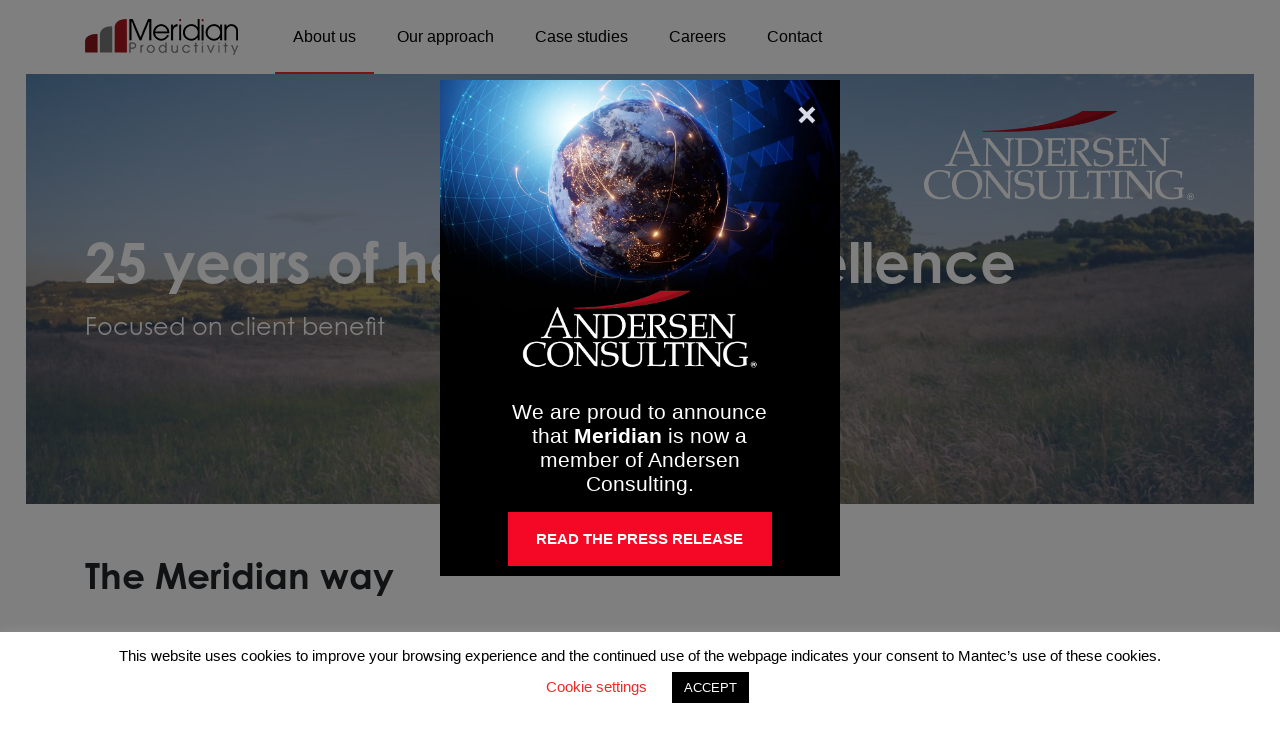

--- FILE ---
content_type: text/html; charset=UTF-8
request_url: https://meridianproductivity.com/about-us/
body_size: 23542
content:
<!DOCTYPE html>
<html lang="en-US" prefix="og: https://ogp.me/ns#">

<head>
	<meta charset="UTF-8">
	<meta name="viewport" content="width=device-width, initial-scale=1, shrink-to-fit=no">
	<link rel="profile" href="http://gmpg.org/xfn/11">
		<style>img:is([sizes="auto" i], [sizes^="auto," i]) { contain-intrinsic-size: 3000px 1500px }</style>
	
<!-- Search Engine Optimization by Rank Math - https://rankmath.com/ -->
<title>About us - Meridian Productivity</title>
<meta name="description" content="What we achieve"/>
<meta name="robots" content="index, follow, max-snippet:-1, max-video-preview:-1, max-image-preview:large"/>
<link rel="canonical" href="https://meridianproductivity.com/about-us/" />
<meta property="og:locale" content="en_US" />
<meta property="og:type" content="article" />
<meta property="og:title" content="About us - Meridian Productivity" />
<meta property="og:description" content="What we achieve" />
<meta property="og:url" content="https://meridianproductivity.com/about-us/" />
<meta property="og:site_name" content="Meridian Productivity" />
<meta property="og:updated_time" content="2025-09-10T10:45:32+03:00" />
<meta property="og:image" content="https://meridianproductivity.com/wp-content/uploads/2025/04/About-us.jpg" />
<meta property="og:image:secure_url" content="https://meridianproductivity.com/wp-content/uploads/2025/04/About-us.jpg" />
<meta property="og:image:width" content="1770" />
<meta property="og:image:height" content="643" />
<meta property="og:image:alt" content="About us" />
<meta property="og:image:type" content="image/jpeg" />
<meta property="article:published_time" content="2020-06-15T08:50:15+03:00" />
<meta property="article:modified_time" content="2025-09-10T10:45:32+03:00" />
<meta name="twitter:card" content="summary_large_image" />
<meta name="twitter:title" content="About us - Meridian Productivity" />
<meta name="twitter:description" content="What we achieve" />
<meta name="twitter:image" content="https://meridianproductivity.com/wp-content/uploads/2025/04/About-us.jpg" />
<meta name="twitter:label1" content="Time to read" />
<meta name="twitter:data1" content="7 minutes" />
<script type="application/ld+json" class="rank-math-schema">{"@context":"https://schema.org","@graph":[{"@type":"Organization","@id":"https://meridianproductivity.com/#organization","name":"Mantec","url":"https://meridianproductivity.com","logo":{"@type":"ImageObject","@id":"https://meridianproductivity.com/#logo","url":"https://staging.meridianproductivity.com/wp-content/uploads/2020/03/cropped-mantec-logo-horizontal.png","contentUrl":"https://staging.meridianproductivity.com/wp-content/uploads/2020/03/cropped-mantec-logo-horizontal.png","caption":"Mantec","inLanguage":"en-US","width":"156","height":"33"}},{"@type":"WebSite","@id":"https://meridianproductivity.com/#website","url":"https://meridianproductivity.com","name":"Mantec","publisher":{"@id":"https://meridianproductivity.com/#organization"},"inLanguage":"en-US"},{"@type":"ImageObject","@id":"https://meridianproductivity.com/wp-content/uploads/2025/04/About-us.jpg","url":"https://meridianproductivity.com/wp-content/uploads/2025/04/About-us.jpg","width":"200","height":"200","inLanguage":"en-US"},{"@type":"WebPage","@id":"https://meridianproductivity.com/about-us/#webpage","url":"https://meridianproductivity.com/about-us/","name":"About us - Meridian Productivity","datePublished":"2020-06-15T08:50:15+03:00","dateModified":"2025-09-10T10:45:32+03:00","isPartOf":{"@id":"https://meridianproductivity.com/#website"},"primaryImageOfPage":{"@id":"https://meridianproductivity.com/wp-content/uploads/2025/04/About-us.jpg"},"inLanguage":"en-US"},{"@type":"Article","headline":"About us - Meridian Productivity","datePublished":"2020-06-15T08:50:15+03:00","dateModified":"2025-09-10T10:45:32+03:00","author":{"@type":"Person","name":"Tapio"},"name":"About us - Meridian Productivity","@id":"https://meridianproductivity.com/about-us/#schema-6453","isPartOf":{"@id":"https://meridianproductivity.com/about-us/#webpage"},"publisher":{"@id":"https://meridianproductivity.com/#organization"},"image":{"@id":"https://meridianproductivity.com/wp-content/uploads/2025/04/About-us.jpg"},"inLanguage":"en-US","mainEntityOfPage":{"@id":"https://meridianproductivity.com/about-us/#webpage"}}]}</script>
<!-- /Rank Math WordPress SEO plugin -->

<link rel='dns-prefetch' href='//cdn.jsdelivr.net' />
<link rel='dns-prefetch' href='//www.googletagmanager.com' />
<link rel="alternate" type="application/rss+xml" title="Meridian Productivity &raquo; Feed" href="https://meridianproductivity.com/feed/" />
<link rel="alternate" type="application/rss+xml" title="Meridian Productivity &raquo; Comments Feed" href="https://meridianproductivity.com/comments/feed/" />
<script type="text/javascript">
/* <![CDATA[ */
window._wpemojiSettings = {"baseUrl":"https:\/\/s.w.org\/images\/core\/emoji\/15.0.3\/72x72\/","ext":".png","svgUrl":"https:\/\/s.w.org\/images\/core\/emoji\/15.0.3\/svg\/","svgExt":".svg","source":{"concatemoji":"https:\/\/meridianproductivity.com\/wp-includes\/js\/wp-emoji-release.min.js?ver=6.7.4"}};
/*! This file is auto-generated */
!function(i,n){var o,s,e;function c(e){try{var t={supportTests:e,timestamp:(new Date).valueOf()};sessionStorage.setItem(o,JSON.stringify(t))}catch(e){}}function p(e,t,n){e.clearRect(0,0,e.canvas.width,e.canvas.height),e.fillText(t,0,0);var t=new Uint32Array(e.getImageData(0,0,e.canvas.width,e.canvas.height).data),r=(e.clearRect(0,0,e.canvas.width,e.canvas.height),e.fillText(n,0,0),new Uint32Array(e.getImageData(0,0,e.canvas.width,e.canvas.height).data));return t.every(function(e,t){return e===r[t]})}function u(e,t,n){switch(t){case"flag":return n(e,"\ud83c\udff3\ufe0f\u200d\u26a7\ufe0f","\ud83c\udff3\ufe0f\u200b\u26a7\ufe0f")?!1:!n(e,"\ud83c\uddfa\ud83c\uddf3","\ud83c\uddfa\u200b\ud83c\uddf3")&&!n(e,"\ud83c\udff4\udb40\udc67\udb40\udc62\udb40\udc65\udb40\udc6e\udb40\udc67\udb40\udc7f","\ud83c\udff4\u200b\udb40\udc67\u200b\udb40\udc62\u200b\udb40\udc65\u200b\udb40\udc6e\u200b\udb40\udc67\u200b\udb40\udc7f");case"emoji":return!n(e,"\ud83d\udc26\u200d\u2b1b","\ud83d\udc26\u200b\u2b1b")}return!1}function f(e,t,n){var r="undefined"!=typeof WorkerGlobalScope&&self instanceof WorkerGlobalScope?new OffscreenCanvas(300,150):i.createElement("canvas"),a=r.getContext("2d",{willReadFrequently:!0}),o=(a.textBaseline="top",a.font="600 32px Arial",{});return e.forEach(function(e){o[e]=t(a,e,n)}),o}function t(e){var t=i.createElement("script");t.src=e,t.defer=!0,i.head.appendChild(t)}"undefined"!=typeof Promise&&(o="wpEmojiSettingsSupports",s=["flag","emoji"],n.supports={everything:!0,everythingExceptFlag:!0},e=new Promise(function(e){i.addEventListener("DOMContentLoaded",e,{once:!0})}),new Promise(function(t){var n=function(){try{var e=JSON.parse(sessionStorage.getItem(o));if("object"==typeof e&&"number"==typeof e.timestamp&&(new Date).valueOf()<e.timestamp+604800&&"object"==typeof e.supportTests)return e.supportTests}catch(e){}return null}();if(!n){if("undefined"!=typeof Worker&&"undefined"!=typeof OffscreenCanvas&&"undefined"!=typeof URL&&URL.createObjectURL&&"undefined"!=typeof Blob)try{var e="postMessage("+f.toString()+"("+[JSON.stringify(s),u.toString(),p.toString()].join(",")+"));",r=new Blob([e],{type:"text/javascript"}),a=new Worker(URL.createObjectURL(r),{name:"wpTestEmojiSupports"});return void(a.onmessage=function(e){c(n=e.data),a.terminate(),t(n)})}catch(e){}c(n=f(s,u,p))}t(n)}).then(function(e){for(var t in e)n.supports[t]=e[t],n.supports.everything=n.supports.everything&&n.supports[t],"flag"!==t&&(n.supports.everythingExceptFlag=n.supports.everythingExceptFlag&&n.supports[t]);n.supports.everythingExceptFlag=n.supports.everythingExceptFlag&&!n.supports.flag,n.DOMReady=!1,n.readyCallback=function(){n.DOMReady=!0}}).then(function(){return e}).then(function(){var e;n.supports.everything||(n.readyCallback(),(e=n.source||{}).concatemoji?t(e.concatemoji):e.wpemoji&&e.twemoji&&(t(e.twemoji),t(e.wpemoji)))}))}((window,document),window._wpemojiSettings);
/* ]]> */
</script>
<style id='wp-emoji-styles-inline-css' type='text/css'>

	img.wp-smiley, img.emoji {
		display: inline !important;
		border: none !important;
		box-shadow: none !important;
		height: 1em !important;
		width: 1em !important;
		margin: 0 0.07em !important;
		vertical-align: -0.1em !important;
		background: none !important;
		padding: 0 !important;
	}
</style>
<link rel='stylesheet' id='wp-block-library-css' href='https://meridianproductivity.com/wp-includes/css/dist/block-library/style.min.css?ver=6.7.4' type='text/css' media='all' />
<link rel='stylesheet' id='editorskit-frontend-css' href='https://meridianproductivity.com/wp-content/plugins/block-options/build/style.build.css?ver=new' type='text/css' media='all' />
<style id='classic-theme-styles-inline-css' type='text/css'>
/*! This file is auto-generated */
.wp-block-button__link{color:#fff;background-color:#32373c;border-radius:9999px;box-shadow:none;text-decoration:none;padding:calc(.667em + 2px) calc(1.333em + 2px);font-size:1.125em}.wp-block-file__button{background:#32373c;color:#fff;text-decoration:none}
</style>
<style id='global-styles-inline-css' type='text/css'>
:root{--wp--preset--aspect-ratio--square: 1;--wp--preset--aspect-ratio--4-3: 4/3;--wp--preset--aspect-ratio--3-4: 3/4;--wp--preset--aspect-ratio--3-2: 3/2;--wp--preset--aspect-ratio--2-3: 2/3;--wp--preset--aspect-ratio--16-9: 16/9;--wp--preset--aspect-ratio--9-16: 9/16;--wp--preset--color--black: #231F20;--wp--preset--color--cyan-bluish-gray: #abb8c3;--wp--preset--color--white: #ffffff;--wp--preset--color--pale-pink: #f78da7;--wp--preset--color--vivid-red: #cf2e2e;--wp--preset--color--luminous-vivid-orange: #ff6900;--wp--preset--color--luminous-vivid-amber: #fcb900;--wp--preset--color--light-green-cyan: #7bdcb5;--wp--preset--color--vivid-green-cyan: #00d084;--wp--preset--color--pale-cyan-blue: #8ed1fc;--wp--preset--color--vivid-cyan-blue: #0693e3;--wp--preset--color--vivid-purple: #9b51e0;--wp--preset--color--blue: #5978AE;--wp--preset--color--red: #EE2A28;--wp--preset--color--gray: #EEEEEE;--wp--preset--color--brown: #231F20;--wp--preset--gradient--vivid-cyan-blue-to-vivid-purple: linear-gradient(135deg,rgba(6,147,227,1) 0%,rgb(155,81,224) 100%);--wp--preset--gradient--light-green-cyan-to-vivid-green-cyan: linear-gradient(135deg,rgb(122,220,180) 0%,rgb(0,208,130) 100%);--wp--preset--gradient--luminous-vivid-amber-to-luminous-vivid-orange: linear-gradient(135deg,rgba(252,185,0,1) 0%,rgba(255,105,0,1) 100%);--wp--preset--gradient--luminous-vivid-orange-to-vivid-red: linear-gradient(135deg,rgba(255,105,0,1) 0%,rgb(207,46,46) 100%);--wp--preset--gradient--very-light-gray-to-cyan-bluish-gray: linear-gradient(135deg,rgb(238,238,238) 0%,rgb(169,184,195) 100%);--wp--preset--gradient--cool-to-warm-spectrum: linear-gradient(135deg,rgb(74,234,220) 0%,rgb(151,120,209) 20%,rgb(207,42,186) 40%,rgb(238,44,130) 60%,rgb(251,105,98) 80%,rgb(254,248,76) 100%);--wp--preset--gradient--blush-light-purple: linear-gradient(135deg,rgb(255,206,236) 0%,rgb(152,150,240) 100%);--wp--preset--gradient--blush-bordeaux: linear-gradient(135deg,rgb(254,205,165) 0%,rgb(254,45,45) 50%,rgb(107,0,62) 100%);--wp--preset--gradient--luminous-dusk: linear-gradient(135deg,rgb(255,203,112) 0%,rgb(199,81,192) 50%,rgb(65,88,208) 100%);--wp--preset--gradient--pale-ocean: linear-gradient(135deg,rgb(255,245,203) 0%,rgb(182,227,212) 50%,rgb(51,167,181) 100%);--wp--preset--gradient--electric-grass: linear-gradient(135deg,rgb(202,248,128) 0%,rgb(113,206,126) 100%);--wp--preset--gradient--midnight: linear-gradient(135deg,rgb(2,3,129) 0%,rgb(40,116,252) 100%);--wp--preset--font-size--small: 13px;--wp--preset--font-size--medium: 20px;--wp--preset--font-size--large: 36px;--wp--preset--font-size--x-large: 42px;--wp--preset--spacing--20: 0.44rem;--wp--preset--spacing--30: 0.67rem;--wp--preset--spacing--40: 1rem;--wp--preset--spacing--50: 1.5rem;--wp--preset--spacing--60: 2.25rem;--wp--preset--spacing--70: 3.38rem;--wp--preset--spacing--80: 5.06rem;--wp--preset--shadow--natural: 6px 6px 9px rgba(0, 0, 0, 0.2);--wp--preset--shadow--deep: 12px 12px 50px rgba(0, 0, 0, 0.4);--wp--preset--shadow--sharp: 6px 6px 0px rgba(0, 0, 0, 0.2);--wp--preset--shadow--outlined: 6px 6px 0px -3px rgba(255, 255, 255, 1), 6px 6px rgba(0, 0, 0, 1);--wp--preset--shadow--crisp: 6px 6px 0px rgba(0, 0, 0, 1);}:where(.is-layout-flex){gap: 0.5em;}:where(.is-layout-grid){gap: 0.5em;}body .is-layout-flex{display: flex;}.is-layout-flex{flex-wrap: wrap;align-items: center;}.is-layout-flex > :is(*, div){margin: 0;}body .is-layout-grid{display: grid;}.is-layout-grid > :is(*, div){margin: 0;}:where(.wp-block-columns.is-layout-flex){gap: 2em;}:where(.wp-block-columns.is-layout-grid){gap: 2em;}:where(.wp-block-post-template.is-layout-flex){gap: 1.25em;}:where(.wp-block-post-template.is-layout-grid){gap: 1.25em;}.has-black-color{color: var(--wp--preset--color--black) !important;}.has-cyan-bluish-gray-color{color: var(--wp--preset--color--cyan-bluish-gray) !important;}.has-white-color{color: var(--wp--preset--color--white) !important;}.has-pale-pink-color{color: var(--wp--preset--color--pale-pink) !important;}.has-vivid-red-color{color: var(--wp--preset--color--vivid-red) !important;}.has-luminous-vivid-orange-color{color: var(--wp--preset--color--luminous-vivid-orange) !important;}.has-luminous-vivid-amber-color{color: var(--wp--preset--color--luminous-vivid-amber) !important;}.has-light-green-cyan-color{color: var(--wp--preset--color--light-green-cyan) !important;}.has-vivid-green-cyan-color{color: var(--wp--preset--color--vivid-green-cyan) !important;}.has-pale-cyan-blue-color{color: var(--wp--preset--color--pale-cyan-blue) !important;}.has-vivid-cyan-blue-color{color: var(--wp--preset--color--vivid-cyan-blue) !important;}.has-vivid-purple-color{color: var(--wp--preset--color--vivid-purple) !important;}.has-black-background-color{background-color: var(--wp--preset--color--black) !important;}.has-cyan-bluish-gray-background-color{background-color: var(--wp--preset--color--cyan-bluish-gray) !important;}.has-white-background-color{background-color: var(--wp--preset--color--white) !important;}.has-pale-pink-background-color{background-color: var(--wp--preset--color--pale-pink) !important;}.has-vivid-red-background-color{background-color: var(--wp--preset--color--vivid-red) !important;}.has-luminous-vivid-orange-background-color{background-color: var(--wp--preset--color--luminous-vivid-orange) !important;}.has-luminous-vivid-amber-background-color{background-color: var(--wp--preset--color--luminous-vivid-amber) !important;}.has-light-green-cyan-background-color{background-color: var(--wp--preset--color--light-green-cyan) !important;}.has-vivid-green-cyan-background-color{background-color: var(--wp--preset--color--vivid-green-cyan) !important;}.has-pale-cyan-blue-background-color{background-color: var(--wp--preset--color--pale-cyan-blue) !important;}.has-vivid-cyan-blue-background-color{background-color: var(--wp--preset--color--vivid-cyan-blue) !important;}.has-vivid-purple-background-color{background-color: var(--wp--preset--color--vivid-purple) !important;}.has-black-border-color{border-color: var(--wp--preset--color--black) !important;}.has-cyan-bluish-gray-border-color{border-color: var(--wp--preset--color--cyan-bluish-gray) !important;}.has-white-border-color{border-color: var(--wp--preset--color--white) !important;}.has-pale-pink-border-color{border-color: var(--wp--preset--color--pale-pink) !important;}.has-vivid-red-border-color{border-color: var(--wp--preset--color--vivid-red) !important;}.has-luminous-vivid-orange-border-color{border-color: var(--wp--preset--color--luminous-vivid-orange) !important;}.has-luminous-vivid-amber-border-color{border-color: var(--wp--preset--color--luminous-vivid-amber) !important;}.has-light-green-cyan-border-color{border-color: var(--wp--preset--color--light-green-cyan) !important;}.has-vivid-green-cyan-border-color{border-color: var(--wp--preset--color--vivid-green-cyan) !important;}.has-pale-cyan-blue-border-color{border-color: var(--wp--preset--color--pale-cyan-blue) !important;}.has-vivid-cyan-blue-border-color{border-color: var(--wp--preset--color--vivid-cyan-blue) !important;}.has-vivid-purple-border-color{border-color: var(--wp--preset--color--vivid-purple) !important;}.has-vivid-cyan-blue-to-vivid-purple-gradient-background{background: var(--wp--preset--gradient--vivid-cyan-blue-to-vivid-purple) !important;}.has-light-green-cyan-to-vivid-green-cyan-gradient-background{background: var(--wp--preset--gradient--light-green-cyan-to-vivid-green-cyan) !important;}.has-luminous-vivid-amber-to-luminous-vivid-orange-gradient-background{background: var(--wp--preset--gradient--luminous-vivid-amber-to-luminous-vivid-orange) !important;}.has-luminous-vivid-orange-to-vivid-red-gradient-background{background: var(--wp--preset--gradient--luminous-vivid-orange-to-vivid-red) !important;}.has-very-light-gray-to-cyan-bluish-gray-gradient-background{background: var(--wp--preset--gradient--very-light-gray-to-cyan-bluish-gray) !important;}.has-cool-to-warm-spectrum-gradient-background{background: var(--wp--preset--gradient--cool-to-warm-spectrum) !important;}.has-blush-light-purple-gradient-background{background: var(--wp--preset--gradient--blush-light-purple) !important;}.has-blush-bordeaux-gradient-background{background: var(--wp--preset--gradient--blush-bordeaux) !important;}.has-luminous-dusk-gradient-background{background: var(--wp--preset--gradient--luminous-dusk) !important;}.has-pale-ocean-gradient-background{background: var(--wp--preset--gradient--pale-ocean) !important;}.has-electric-grass-gradient-background{background: var(--wp--preset--gradient--electric-grass) !important;}.has-midnight-gradient-background{background: var(--wp--preset--gradient--midnight) !important;}.has-small-font-size{font-size: var(--wp--preset--font-size--small) !important;}.has-medium-font-size{font-size: var(--wp--preset--font-size--medium) !important;}.has-large-font-size{font-size: var(--wp--preset--font-size--large) !important;}.has-x-large-font-size{font-size: var(--wp--preset--font-size--x-large) !important;}
:where(.wp-block-post-template.is-layout-flex){gap: 1.25em;}:where(.wp-block-post-template.is-layout-grid){gap: 1.25em;}
:where(.wp-block-columns.is-layout-flex){gap: 2em;}:where(.wp-block-columns.is-layout-grid){gap: 2em;}
:root :where(.wp-block-pullquote){font-size: 1.5em;line-height: 1.6;}
</style>
<link rel='stylesheet' id='cookie-law-info-css' href='https://meridianproductivity.com/wp-content/plugins/cookie-law-info/legacy/public/css/cookie-law-info-public.css?ver=3.1.1' type='text/css' media='all' />
<link rel='stylesheet' id='cookie-law-info-gdpr-css' href='https://meridianproductivity.com/wp-content/plugins/cookie-law-info/legacy/public/css/cookie-law-info-gdpr.css?ver=3.1.1' type='text/css' media='all' />
<link rel='stylesheet' id='understrap-styles-css' href='https://meridianproductivity.com/wp-content/themes/mantec/css/theme.min.css?ver=1.0.0.1587366009' type='text/css' media='all' />
<link rel='stylesheet' id='fancybox-css-css' href='https://cdn.jsdelivr.net/gh/fancyapps/fancybox@3.5.7/dist/jquery.fancybox.min.css?ver=6.7.4' type='text/css' media='all' />
<link rel='stylesheet' id='modal-style-css' href='https://meridianproductivity.com/wp-content/themes/mantec/assets/modal_assets/modal.css' type='text/css' media='all' />
<style id='kadence-blocks-global-variables-inline-css' type='text/css'>
:root {--global-kb-font-size-sm:clamp(0.8rem, 0.73rem + 0.217vw, 0.9rem);--global-kb-font-size-md:clamp(1.1rem, 0.995rem + 0.326vw, 1.25rem);--global-kb-font-size-lg:clamp(1.75rem, 1.576rem + 0.543vw, 2rem);--global-kb-font-size-xl:clamp(2.25rem, 1.728rem + 1.63vw, 3rem);--global-kb-font-size-xxl:clamp(2.5rem, 1.456rem + 3.26vw, 4rem);--global-kb-font-size-xxxl:clamp(2.75rem, 0.489rem + 7.065vw, 6rem);}:root {--global-palette1: #3182CE;--global-palette2: #2B6CB0;--global-palette3: #1A202C;--global-palette4: #2D3748;--global-palette5: #4A5568;--global-palette6: #718096;--global-palette7: #EDF2F7;--global-palette8: #F7FAFC;--global-palette9: #ffffff;}
</style>
<script type="text/javascript" src="https://meridianproductivity.com/wp-includes/js/jquery/jquery.min.js?ver=3.7.1" id="jquery-core-js"></script>
<script type="text/javascript" src="https://meridianproductivity.com/wp-includes/js/jquery/jquery-migrate.min.js?ver=3.4.1" id="jquery-migrate-js"></script>
<script type="text/javascript" id="cookie-law-info-js-extra">
/* <![CDATA[ */
var Cli_Data = {"nn_cookie_ids":[],"cookielist":[],"non_necessary_cookies":[],"ccpaEnabled":"","ccpaRegionBased":"","ccpaBarEnabled":"","strictlyEnabled":["necessary","obligatoire"],"ccpaType":"gdpr","js_blocking":"","custom_integration":"","triggerDomRefresh":"","secure_cookies":""};
var cli_cookiebar_settings = {"animate_speed_hide":"500","animate_speed_show":"500","background":"#FFF","border":"#b1a6a6c2","border_on":"","button_1_button_colour":"#000","button_1_button_hover":"#000000","button_1_link_colour":"#fff","button_1_as_button":"1","button_1_new_win":"","button_2_button_colour":"#333","button_2_button_hover":"#292929","button_2_link_colour":"#ee2a28","button_2_as_button":"","button_2_hidebar":"","button_3_button_colour":"#000","button_3_button_hover":"#000000","button_3_link_colour":"#fff","button_3_as_button":"1","button_3_new_win":"","button_4_button_colour":"#000","button_4_button_hover":"#000000","button_4_link_colour":"#ee2a28","button_4_as_button":"","button_7_button_colour":"#61a229","button_7_button_hover":"#4e8221","button_7_link_colour":"#fff","button_7_as_button":"1","button_7_new_win":"","font_family":"inherit","header_fix":"","notify_animate_hide":"1","notify_animate_show":"","notify_div_id":"#cookie-law-info-bar","notify_position_horizontal":"right","notify_position_vertical":"bottom","scroll_close":"","scroll_close_reload":"","accept_close_reload":"1","reject_close_reload":"","showagain_tab":"","showagain_background":"#fff","showagain_border":"#000","showagain_div_id":"#cookie-law-info-again","showagain_x_position":"100px","text":"#000","show_once_yn":"","show_once":"10000","logging_on":"","as_popup":"","popup_overlay":"1","bar_heading_text":"","cookie_bar_as":"banner","popup_showagain_position":"bottom-right","widget_position":"left"};
var log_object = {"ajax_url":"https:\/\/meridianproductivity.com\/wp-admin\/admin-ajax.php"};
/* ]]> */
</script>
<script type="text/javascript" src="https://meridianproductivity.com/wp-content/plugins/cookie-law-info/legacy/public/js/cookie-law-info-public.js?ver=3.1.1" id="cookie-law-info-js"></script>
<script type="text/javascript" src="https://meridianproductivity.com/wp-content/themes/mantec/js/mixitup.min.js?ver=1" id="mixitup-js-js"></script>
<script type="text/javascript" src="https://meridianproductivity.com/wp-content/themes/mantec/js/mixitup-pagination.min.js?ver=1" id="mixitup-pagination-js-js"></script>
<script type="text/javascript" src="https://cdn.jsdelivr.net/gh/fancyapps/fancybox@3.5.7/dist/jquery.fancybox.min.js?ver=1" id="fancybox-js-js"></script>
<link rel="https://api.w.org/" href="https://meridianproductivity.com/wp-json/" /><link rel="alternate" title="JSON" type="application/json" href="https://meridianproductivity.com/wp-json/wp/v2/pages/7" /><link rel="EditURI" type="application/rsd+xml" title="RSD" href="https://meridianproductivity.com/xmlrpc.php?rsd" />
<meta name="generator" content="WordPress 6.7.4" />
<link rel='shortlink' href='https://meridianproductivity.com/?p=7' />
<link rel="alternate" title="oEmbed (JSON)" type="application/json+oembed" href="https://meridianproductivity.com/wp-json/oembed/1.0/embed?url=https%3A%2F%2Fmeridianproductivity.com%2Fabout-us%2F" />
<link rel="alternate" title="oEmbed (XML)" type="text/xml+oembed" href="https://meridianproductivity.com/wp-json/oembed/1.0/embed?url=https%3A%2F%2Fmeridianproductivity.com%2Fabout-us%2F&#038;format=xml" />
<meta name="google-site-verification" content="dXKc__PQ70ngG0SVUzxKVx7jmW5QdMhwCKNDhhrpY_w"/>

<meta name="generator" content="Site Kit by Google 1.148.0" /><meta name="mobile-web-app-capable" content="yes">
<meta name="apple-mobile-web-app-capable" content="yes">
<meta name="apple-mobile-web-app-title" content="Meridian Productivity - We don&#039;t just advice, we implement">
<link rel="icon" href="https://meridianproductivity.com/wp-content/uploads/2025/03/cropped-meridian_favicon-32x32.png" sizes="32x32" />
<link rel="icon" href="https://meridianproductivity.com/wp-content/uploads/2025/03/cropped-meridian_favicon-192x192.png" sizes="192x192" />
<link rel="apple-touch-icon" href="https://meridianproductivity.com/wp-content/uploads/2025/03/cropped-meridian_favicon-180x180.png" />
<meta name="msapplication-TileImage" content="https://meridianproductivity.com/wp-content/uploads/2025/03/cropped-meridian_favicon-270x270.png" />
		<style type="text/css" id="wp-custom-css">
			.nf-field-element ul li:before {
    display: none;
}
.wp-block-cover__inner-container.is-layout-flow.wp-block-cover-is-layout-flow {
/*	position: relative;*/
	}
.custom-image-margin {
position: absolute;
	top: 1.8em;
	right: 3.8em;
}
@media (max-width: 768px) {  /* Justerar för skärmar som är max 768px breda */
    .custom-image-margin {
        top: 1em;  /* Justera placeringen i mobilläge */
        right: 2em;
        width: 70%;  /* Skalar ner bilden till 70% av sin ursprungliga storlek */
        max-width: 200px;  /* Förhindrar att bilden blir för stor */
    }
}

/* Ändrar bakgrundsfärg på Ninja Forms-knappen */
#nf-field-4 {
    background-color: #8d0c18 !important;
    color: #fff !important;
    border: none;
    padding: 0.8em 1.5em;
    font-weight: bold;
    text-transform: uppercase;
    cursor: pointer;
}

#nf-field-4:hover {
    background-color: #6f0a13 !important;
}

.ninja-forms-req-symbol {
    color: #8d0c18 !important;
    font-weight: bold;
}
		</style>
			<link rel="stylesheet" href="https://use.typekit.net/kjs5ryz.css">
</head>

<body class="page-template-default page page-id-7 wp-custom-logo wp-embed-responsive" itemscope itemtype="http://schema.org/WebSite">


		<div class="site" id="page">

		<!-- ******************* The Navbar Area ******************* -->
		<div id="wrapper-navbar">

			<a class="skip-link sr-only sr-only-focusable"
				href="#content">Skip to content</a>

			<nav id="main-nav" class="navbar navbar-light navbar-expand-lg " aria-labelledby="main-nav-label">

				<h2 id="main-nav-label" class="sr-only">
					Main Navigation				</h2>

								<div class="container">
					
					<!-- Your site title as branding in the menu -->
					<a href="https://meridianproductivity.com/" class="navbar-brand custom-logo-link" rel="home"><img width="153" height="36" src="https://meridianproductivity.com/wp-content/uploads/2025/03/cropped-meridian-logo-horizontal.png" class="img-fluid" alt="Meridian Productivity" decoding="async" srcset="https://meridianproductivity.com/wp-content/uploads/2025/03/cropped-meridian-logo-horizontal.png 153w, https://meridianproductivity.com/wp-content/uploads/2025/03/cropped-meridian-logo-horizontal-150x36.png 150w" sizes="(max-width: 153px) 100vw, 153px" /></a>					<!-- end custom logo -->

					<button class="navbar-toggler" type="button" data-toggle="collapse" data-target="#navbarNavDropdown"
						aria-controls="navbarNavDropdown" aria-expanded="false"
						aria-label="Toggle navigation">
						<span class="navbar-toggler-icon"></span>
					</button>

					<!-- The WordPress Menu goes here -->
					<div id="navbarNavDropdown" class="collapse navbar-collapse"><ul id="main-menu" class="navbar-nav ml-md-3"><li itemscope="itemscope" itemtype="https://www.schema.org/SiteNavigationElement" id="menu-item-24" class="menu-item menu-item-type-post_type menu-item-object-page current-menu-item page_item page-item-7 current_page_item active menu-item-24 nav-item"><a title="About us" href="https://meridianproductivity.com/about-us/" class="nav-link" aria-current="page">About us</a></li>
<li itemscope="itemscope" itemtype="https://www.schema.org/SiteNavigationElement" id="menu-item-27" class="menu-item menu-item-type-post_type menu-item-object-page menu-item-27 nav-item"><a title="Our approach" href="https://meridianproductivity.com/our-approach/" class="nav-link">Our approach</a></li>
<li itemscope="itemscope" itemtype="https://www.schema.org/SiteNavigationElement" id="menu-item-25" class="menu-item menu-item-type-post_type menu-item-object-page menu-item-25 nav-item"><a title="Case studies" href="https://meridianproductivity.com/case-studies/" class="nav-link">Case studies</a></li>
<li itemscope="itemscope" itemtype="https://www.schema.org/SiteNavigationElement" id="menu-item-622" class="menu-item menu-item-type-post_type menu-item-object-page menu-item-622 nav-item"><a title="Careers" href="https://meridianproductivity.com/careers/" class="nav-link">Careers</a></li>
<li itemscope="itemscope" itemtype="https://www.schema.org/SiteNavigationElement" id="menu-item-26" class="menu-item menu-item-type-post_type menu-item-object-page menu-item-26 nav-item"><a title="Contact" href="https://meridianproductivity.com/contact/" class="nav-link">Contact</a></li>
</ul></div>


									</div><!-- .container -->
				
			</nav><!-- .site-navigation -->

			<div style="display: none;max-width:800px; background: white; color: black;" id="modal">
				<h2>Contact us</h2>
				<noscript class="ninja-forms-noscript-message">
	Notice: JavaScript is required for this content.</noscript>
<div id="nf-form-1-cont" class="nf-form-cont" aria-live="polite" aria-labelledby="nf-form-title-1" aria-describedby="nf-form-errors-1" role="form">

    <div class="nf-loading-spinner"></div>

</div>
        <!-- TODO: Move to Template File. -->
        <script>var formDisplay=1;var nfForms=nfForms||[];var form=[];form.id='1';form.settings={"objectType":"Form Setting","editActive":true,"title":"Contact Me","key":"","created_at":"2020-03-19 18:34:28","default_label_pos":"above","conditions":[],"show_title":0,"clear_complete":"1","hide_complete":"1","wrapper_class":"","element_class":"","add_submit":"1","logged_in":"","not_logged_in_msg":"","sub_limit_number":"","sub_limit_msg":"","calculations":[],"formContentData":["type_of_enquiry","name","textbox_1744095021461","email","phone","message","disclaimer_1586857344918","send_1584635706362"],"container_styles_background-color":"","container_styles_border":"","container_styles_border-style":"","container_styles_border-color":"","container_styles_color":"","container_styles_height":"","container_styles_width":"","container_styles_font-size":"","container_styles_margin":"","container_styles_padding":"","container_styles_display":"","container_styles_float":"","container_styles_show_advanced_css":"0","container_styles_advanced":"","title_styles_background-color":"","title_styles_border":"","title_styles_border-style":"","title_styles_border-color":"","title_styles_color":"","title_styles_height":"","title_styles_width":"","title_styles_font-size":"","title_styles_margin":"","title_styles_padding":"","title_styles_display":"","title_styles_float":"","title_styles_show_advanced_css":"0","title_styles_advanced":"","row_styles_background-color":"","row_styles_border":"","row_styles_border-style":"","row_styles_border-color":"","row_styles_color":"","row_styles_height":"","row_styles_width":"","row_styles_font-size":"","row_styles_margin":"","row_styles_padding":"","row_styles_display":"","row_styles_show_advanced_css":"0","row_styles_advanced":"","row-odd_styles_background-color":"","row-odd_styles_border":"","row-odd_styles_border-style":"","row-odd_styles_border-color":"","row-odd_styles_color":"","row-odd_styles_height":"","row-odd_styles_width":"","row-odd_styles_font-size":"","row-odd_styles_margin":"","row-odd_styles_padding":"","row-odd_styles_display":"","row-odd_styles_show_advanced_css":"0","row-odd_styles_advanced":"","success-msg_styles_background-color":"","success-msg_styles_border":"","success-msg_styles_border-style":"","success-msg_styles_border-color":"","success-msg_styles_color":"","success-msg_styles_height":"","success-msg_styles_width":"","success-msg_styles_font-size":"","success-msg_styles_margin":"","success-msg_styles_padding":"","success-msg_styles_display":"","success-msg_styles_show_advanced_css":"0","success-msg_styles_advanced":"","error_msg_styles_background-color":"","error_msg_styles_border":"","error_msg_styles_border-style":"","error_msg_styles_border-color":"","error_msg_styles_color":"","error_msg_styles_height":"","error_msg_styles_width":"","error_msg_styles_font-size":"","error_msg_styles_margin":"","error_msg_styles_padding":"","error_msg_styles_display":"","error_msg_styles_show_advanced_css":"0","error_msg_styles_advanced":"","allow_public_link":0,"embed_form":"","currency":"","unique_field_error":"A form with this value has already been submitted.","changeEmailErrorMsg":"Please enter a valid email address!","changeDateErrorMsg":"Please enter a valid date!","confirmFieldErrorMsg":"These fields must match!","fieldNumberNumMinError":"Number Min Error","fieldNumberNumMaxError":"Number Max Error","fieldNumberIncrementBy":"Please increment by ","formErrorsCorrectErrors":"Please correct errors before submitting this form.","validateRequiredField":"This is a required field.","honeypotHoneypotError":"Honeypot Error","fieldsMarkedRequired":"Fields marked with an <span class=\"ninja-forms-req-symbol\">*<\/span> are required","drawerDisabled":false,"form_title_heading_level":"3","ninjaForms":"Ninja Forms","fieldTextareaRTEInsertLink":"Insert Link","fieldTextareaRTEInsertMedia":"Insert Media","fieldTextareaRTESelectAFile":"Select a file","formHoneypot":"If you are a human seeing this field, please leave it empty.","fileUploadOldCodeFileUploadInProgress":"File Upload in Progress.","fileUploadOldCodeFileUpload":"FILE UPLOAD","currencySymbol":"&#36;","thousands_sep":",","decimal_point":".","siteLocale":"en_US","dateFormat":"m\/d\/Y","startOfWeek":"1","of":"of","previousMonth":"Previous Month","nextMonth":"Next Month","months":["January","February","March","April","May","June","July","August","September","October","November","December"],"monthsShort":["Jan","Feb","Mar","Apr","May","Jun","Jul","Aug","Sep","Oct","Nov","Dec"],"weekdays":["Sunday","Monday","Tuesday","Wednesday","Thursday","Friday","Saturday"],"weekdaysShort":["Sun","Mon","Tue","Wed","Thu","Fri","Sat"],"weekdaysMin":["Su","Mo","Tu","We","Th","Fr","Sa"],"recaptchaConsentMissing":"reCapctha validation couldn&#039;t load.","recaptchaMissingCookie":"reCaptcha v3 validation couldn&#039;t load the cookie needed to submit the form.","recaptchaConsentEvent":"Accept reCaptcha cookies before sending the form.","currency_symbol":"","beforeForm":"","beforeFields":"","afterFields":"","afterForm":""};form.fields=[{"objectType":"Field","objectDomain":"fields","editActive":false,"order":2,"idAttribute":"id","label":"Type of enquiry","type":"listradio","key":"type_of_enquiry","label_pos":"above","required":1,"options":[{"errors":[],"max_options":0,"label":"Prospective client","value":"prospect","calc":"","selected":0,"order":0,"settingModel":{"settings":false,"hide_merge_tags":false,"error":false,"name":"options","type":"option-repeater","label":"Options <a href=\"#\" class=\"nf-add-new\">Add New<\/a> <a href=\"#\" class=\"extra nf-open-import-tooltip\"><i class=\"fa fa-sign-in\" aria-hidden=\"true\"><\/i> Import<\/a>","width":"full","group":"","value":[{"label":"One","value":"one","calc":"","selected":0,"order":0},{"label":"Two","value":"two","calc":"","selected":0,"order":1},{"label":"Three","value":"three","calc":"","selected":0,"order":2}],"columns":{"label":{"header":"Label","default":""},"value":{"header":"Value","default":""},"calc":{"header":"Calc Value","default":""},"selected":{"header":"<span class=\"dashicons dashicons-yes\"><\/span>","default":0}}},"manual_value":true},{"errors":[],"max_options":0,"label":"Prospective employee","value":"emloyee","calc":"","selected":0,"order":1,"settingModel":{"settings":false,"hide_merge_tags":false,"error":false,"name":"options","type":"option-repeater","label":"Options <a href=\"#\" class=\"nf-add-new\">Add New<\/a> <a href=\"#\" class=\"extra nf-open-import-tooltip\"><i class=\"fa fa-sign-in\" aria-hidden=\"true\"><\/i> Import<\/a>","width":"full","group":"","value":[{"label":"One","value":"one","calc":"","selected":0,"order":0},{"label":"Two","value":"two","calc":"","selected":0,"order":1},{"label":"Three","value":"three","calc":"","selected":0,"order":2}],"columns":{"label":{"header":"Label","default":""},"value":{"header":"Value","default":""},"calc":{"header":"Calc Value","default":""},"selected":{"header":"<span class=\"dashicons dashicons-yes\"><\/span>","default":0}}},"manual_value":true},{"errors":[],"max_options":0,"label":"General","value":"general","calc":"","selected":0,"order":2,"settingModel":{"settings":false,"hide_merge_tags":false,"error":false,"name":"options","type":"option-repeater","label":"Options <a href=\"#\" class=\"nf-add-new\">Add New<\/a> <a href=\"#\" class=\"extra nf-open-import-tooltip\"><i class=\"fa fa-sign-in\" aria-hidden=\"true\"><\/i> Import<\/a>","width":"full","group":"","value":[{"label":"One","value":"one","calc":"","selected":0,"order":0},{"label":"Two","value":"two","calc":"","selected":0,"order":1},{"label":"Three","value":"three","calc":"","selected":0,"order":2}],"columns":{"label":{"header":"Label","default":""},"value":{"header":"Value","default":""},"calc":{"header":"Calc Value","default":""},"selected":{"header":"<span class=\"dashicons dashicons-yes\"><\/span>","default":0}}},"manual_value":true}],"container_class":"","element_class":"","admin_label":"","help_text":"","drawerDisabled":false,"manual_key":true,"id":9,"beforeField":"","afterField":"","value":"","parentType":"list","element_templates":["listradio","input"],"old_classname":"list-radio","wrap_template":"wrap"},{"objectType":"Field","objectDomain":"fields","editActive":false,"order":3,"idAttribute":"id","label":"Name","key":"name","type":"textbox","created_at":"2020-03-19 18:34:28","label_pos":"above","required":1,"placeholder":"","default":"","wrapper_class":"","element_class":"","container_class":"one-half first","input_limit":"","input_limit_type":"characters","input_limit_msg":"Character(s) left","manual_key":true,"disable_input":"","admin_label":"","help_text":"","desc_text":"","disable_browser_autocomplete":"","mask":"","custom_mask":"","wrap_styles_background-color":"","wrap_styles_border":"","wrap_styles_border-style":"","wrap_styles_border-color":"","wrap_styles_color":"","wrap_styles_height":"","wrap_styles_width":"","wrap_styles_font-size":"","wrap_styles_margin":"","wrap_styles_padding":"","wrap_styles_display":"","wrap_styles_float":"","wrap_styles_show_advanced_css":0,"wrap_styles_advanced":"","label_styles_background-color":"","label_styles_border":"","label_styles_border-style":"","label_styles_border-color":"","label_styles_color":"","label_styles_height":"","label_styles_width":"","label_styles_font-size":"","label_styles_margin":"","label_styles_padding":"","label_styles_display":"","label_styles_float":"","label_styles_show_advanced_css":0,"label_styles_advanced":"","element_styles_background-color":"","element_styles_border":"","element_styles_border-style":"","element_styles_border-color":"","element_styles_color":"","element_styles_height":"","element_styles_width":"","element_styles_font-size":"","element_styles_margin":"","element_styles_padding":"","element_styles_display":"","element_styles_float":"","element_styles_show_advanced_css":0,"element_styles_advanced":"","cellcid":"c3277","custom_name_attribute":"","personally_identifiable":"","value":"","drawerDisabled":false,"id":1,"beforeField":"","afterField":"","parentType":"textbox","element_templates":["textbox","input"],"old_classname":"","wrap_template":"wrap"},{"objectType":"Field","objectDomain":"fields","editActive":false,"order":3,"idAttribute":"id","label":"Title","key":"textbox_1744095021461","type":"textbox","created_at":"2020-03-19 18:34:28","label_pos":"above","required":1,"placeholder":"","default":"","wrapper_class":"","element_class":"","container_class":"one-half second","input_limit":"","input_limit_type":"characters","input_limit_msg":"Character(s) left","manual_key":true,"disable_input":"","admin_label":"","help_text":"","desc_text":"","disable_browser_autocomplete":"","mask":"","custom_mask":"","wrap_styles_background-color":"","wrap_styles_border":"","wrap_styles_border-style":"","wrap_styles_border-color":"","wrap_styles_color":"","wrap_styles_height":"","wrap_styles_width":"","wrap_styles_font-size":"","wrap_styles_margin":"","wrap_styles_padding":"","wrap_styles_display":"","wrap_styles_float":"","wrap_styles_show_advanced_css":0,"wrap_styles_advanced":"","label_styles_background-color":"","label_styles_border":"","label_styles_border-style":"","label_styles_border-color":"","label_styles_color":"","label_styles_height":"","label_styles_width":"","label_styles_font-size":"","label_styles_margin":"","label_styles_padding":"","label_styles_display":"","label_styles_float":"","label_styles_show_advanced_css":0,"label_styles_advanced":"","element_styles_background-color":"","element_styles_border":"","element_styles_border-style":"","element_styles_border-color":"","element_styles_color":"","element_styles_height":"","element_styles_width":"","element_styles_font-size":"","element_styles_margin":"","element_styles_padding":"","element_styles_display":"","element_styles_float":"","element_styles_show_advanced_css":0,"element_styles_advanced":"","cellcid":"c3277","custom_name_attribute":"","personally_identifiable":"","value":"","drawerDisabled":false,"id":31,"beforeField":"","afterField":"","parentType":"textbox","element_templates":["textbox","input"],"old_classname":"","wrap_template":"wrap"},{"objectType":"Field","objectDomain":"fields","editActive":false,"order":4,"idAttribute":"id","label":"Email","key":"email","type":"email","created_at":"2020-03-19 18:34:28","label_pos":"above","required":1,"placeholder":"","default":"","wrapper_class":"","element_class":"","container_class":"one-half first","admin_label":"","help_text":"","desc_text":"","wrap_styles_background-color":"","wrap_styles_border":"","wrap_styles_border-style":"","wrap_styles_border-color":"","wrap_styles_color":"","wrap_styles_height":"","wrap_styles_width":"","wrap_styles_font-size":"","wrap_styles_margin":"","wrap_styles_padding":"","wrap_styles_display":"","wrap_styles_float":"","wrap_styles_show_advanced_css":0,"wrap_styles_advanced":"","label_styles_background-color":"","label_styles_border":"","label_styles_border-style":"","label_styles_border-color":"","label_styles_color":"","label_styles_height":"","label_styles_width":"","label_styles_font-size":"","label_styles_margin":"","label_styles_padding":"","label_styles_display":"","label_styles_float":"","label_styles_show_advanced_css":0,"label_styles_advanced":"","element_styles_background-color":"","element_styles_border":"","element_styles_border-style":"","element_styles_border-color":"","element_styles_color":"","element_styles_height":"","element_styles_width":"","element_styles_font-size":"","element_styles_margin":"","element_styles_padding":"","element_styles_display":"","element_styles_float":"","element_styles_show_advanced_css":0,"element_styles_advanced":"","cellcid":"c3281","custom_name_attribute":"email","personally_identifiable":1,"value":"","id":2,"beforeField":"","afterField":"","parentType":"email","element_templates":["email","input"],"old_classname":"","wrap_template":"wrap"},{"objectType":"Field","objectDomain":"fields","editActive":false,"order":5,"idAttribute":"id","label":"Phone","type":"phone","key":"phone","label_pos":"above","required":false,"default":"","placeholder":"","container_class":"one-half second","element_class":"","input_limit":"","input_limit_type":"characters","input_limit_msg":"Character(s) left","manual_key":true,"admin_label":"","help_text":"","mask":"","custom_mask":"","custom_name_attribute":"phone","personally_identifiable":1,"value":"","id":5,"beforeField":"","afterField":"","parentType":"textbox","element_templates":["tel","textbox","input"],"old_classname":"","wrap_template":"wrap"},{"objectType":"Field","objectDomain":"fields","editActive":false,"order":6,"idAttribute":"id","label":"Message","type":"textarea","key":"message","label_pos":"above","required":false,"default":"","placeholder":"","container_class":"","element_class":"","input_limit":"","input_limit_type":"characters","input_limit_msg":"Character(s) left","manual_key":true,"admin_label":"","help_text":"","textarea_rte":0,"disable_rte_mobile":"","textarea_media":"","value":"","drawerDisabled":false,"id":7,"beforeField":"","afterField":"","parentType":"textarea","element_templates":["textarea","input"],"old_classname":"","wrap_template":"wrap"},{"objectType":"Field","objectDomain":"fields","editActive":false,"order":7,"idAttribute":"id","label":"Disclaimer","type":"html","default":"<p style=\"margin-top: 0px; margin-bottom: 1rem; font-family: Arial, Helvetica, sans-serif; color: rgb(33, 37, 41);\">All information regarding a person and or a company given to Meridian via this form is used solely by <span id=\"nf-drawer-content\"><span class=\"nf-setting-groups\"><span class=\"nf-field-settings\">Meridian<\/span><\/span><\/span>. <span id=\"nf-drawer-content\"><span class=\"nf-setting-groups\"><span class=\"nf-field-settings\">Meridian<\/span><\/span><\/span> will use the e-mail address to be able to identify you. No information is provided to a third party.<\/p><p style=\"margin-top: 0px; margin-bottom: 1rem; font-family: Arial, Helvetica, sans-serif; color: rgb(33, 37, 41);\">By clicking the Send button, I approve that <span id=\"nf-drawer-content\"><span class=\"nf-setting-groups\"><span class=\"nf-field-settings\">Meridian<\/span><\/span><\/span> uses the information according the&nbsp;<a href=\"https:\/\/staging.meridianproductivity.com\/privacy-policy\/\">privacy policy<\/a>.<\/p>","container_class":"","element_class":"","key":"disclaimer_1586857344918","drawerDisabled":false,"id":8,"beforeField":"","afterField":"","value":"<p style=\"margin-top: 0px; margin-bottom: 1rem; font-family: Arial, Helvetica, sans-serif; color: rgb(33, 37, 41);\">All information regarding a person and or a company given to Meridian via this form is used solely by <span id=\"nf-drawer-content\"><span class=\"nf-setting-groups\"><span class=\"nf-field-settings\">Meridian<\/span><\/span><\/span>. <span id=\"nf-drawer-content\"><span class=\"nf-setting-groups\"><span class=\"nf-field-settings\">Meridian<\/span><\/span><\/span> will use the e-mail address to be able to identify you. No information is provided to a third party.<\/p><p style=\"margin-top: 0px; margin-bottom: 1rem; font-family: Arial, Helvetica, sans-serif; color: rgb(33, 37, 41);\">By clicking the Send button, I approve that <span id=\"nf-drawer-content\"><span class=\"nf-setting-groups\"><span class=\"nf-field-settings\">Meridian<\/span><\/span><\/span> uses the information according the&nbsp;<a href=\"https:\/\/staging.meridianproductivity.com\/privacy-policy\/\">privacy policy<\/a>.<\/p>","label_pos":"above","parentType":"html","element_templates":["html","input"],"old_classname":"","wrap_template":"wrap"},{"objectType":"Field","objectDomain":"fields","editActive":false,"order":8,"idAttribute":"id","label":"Send","key":"send_1584635706362","type":"submit","created_at":"2020-03-19 18:34:29","processing_label":"Send","container_class":"","element_class":"","wrap_styles_background-color":"","wrap_styles_border":"","wrap_styles_border-style":"","wrap_styles_border-color":"","wrap_styles_color":"","wrap_styles_height":"","wrap_styles_width":"","wrap_styles_font-size":"","wrap_styles_margin":"","wrap_styles_padding":"","wrap_styles_display":"","wrap_styles_float":"","wrap_styles_show_advanced_css":0,"wrap_styles_advanced":"","label_styles_background-color":"","label_styles_border":"","label_styles_border-style":"","label_styles_border-color":"","label_styles_color":"","label_styles_height":"","label_styles_width":"","label_styles_font-size":"","label_styles_margin":"","label_styles_padding":"","label_styles_display":"","label_styles_float":"","label_styles_show_advanced_css":0,"label_styles_advanced":"","element_styles_background-color":"","element_styles_border":"","element_styles_border-style":"","element_styles_border-color":"","element_styles_color":"","element_styles_height":"","element_styles_width":"","element_styles_font-size":"","element_styles_margin":"","element_styles_padding":"","element_styles_display":"","element_styles_float":"","element_styles_show_advanced_css":0,"element_styles_advanced":"","submit_element_hover_styles_background-color":"","submit_element_hover_styles_border":"","submit_element_hover_styles_border-style":"","submit_element_hover_styles_border-color":"","submit_element_hover_styles_color":"","submit_element_hover_styles_height":"","submit_element_hover_styles_width":"","submit_element_hover_styles_font-size":"","submit_element_hover_styles_margin":"","submit_element_hover_styles_padding":"","submit_element_hover_styles_display":"","submit_element_hover_styles_float":"","submit_element_hover_styles_show_advanced_css":0,"submit_element_hover_styles_advanced":"","cellcid":"c3287","drawerDisabled":false,"id":4,"beforeField":"","afterField":"","value":"","label_pos":"above","parentType":"textbox","element_templates":["submit","button","input"],"old_classname":"","wrap_template":"wrap-no-label"}];nfForms.push(form);</script>
        			</div>

<div class="wp-block-cover is-light wp-elements-c27c0b1644155eaf1779a820f83f6bff"><span aria-hidden="true" class="wp-block-cover__background has-blue-background-color has-background-dim"></span><img fetchpriority="high" decoding="async" width="1770" height="643" class="wp-block-cover__image-background wp-image-10475" alt="" src="https://meridianproductivity.com/wp-content/uploads/2025/04/About-us.jpg" data-object-fit="cover" srcset="https://meridianproductivity.com/wp-content/uploads/2025/04/About-us.jpg 1770w, https://meridianproductivity.com/wp-content/uploads/2025/04/About-us-300x109.jpg 300w, https://meridianproductivity.com/wp-content/uploads/2025/04/About-us-1024x372.jpg 1024w, https://meridianproductivity.com/wp-content/uploads/2025/04/About-us-768x279.jpg 768w, https://meridianproductivity.com/wp-content/uploads/2025/04/About-us-1536x558.jpg 1536w" sizes="(max-width: 1770px) 100vw, 1770px" /><div class="wp-block-cover__inner-container is-layout-flow wp-block-cover-is-layout-flow">
<div class="wp-block-columns is-layout-flex wp-container-core-columns-is-layout-1 wp-block-columns-is-layout-flex">
<div class="wp-block-column is-layout-flow wp-block-column-is-layout-flow"></div>



<div class="wp-block-column is-layout-flow wp-block-column-is-layout-flow"><div class="wp-block-image custom-image-margin">
<figure class="alignright size-large is-resized"><img decoding="async" width="1024" height="337" src="https://meridianproductivity.com/wp-content/uploads/2025/03/AC_stacked_reversed_redswoosh_PNG-1024x337.png" alt="" class="wp-image-8868" style="width:270px" srcset="https://meridianproductivity.com/wp-content/uploads/2025/03/AC_stacked_reversed_redswoosh_PNG-1024x337.png 1024w, https://meridianproductivity.com/wp-content/uploads/2025/03/AC_stacked_reversed_redswoosh_PNG-300x99.png 300w, https://meridianproductivity.com/wp-content/uploads/2025/03/AC_stacked_reversed_redswoosh_PNG-768x253.png 768w, https://meridianproductivity.com/wp-content/uploads/2025/03/AC_stacked_reversed_redswoosh_PNG-1536x505.png 1536w, https://meridianproductivity.com/wp-content/uploads/2025/03/AC_stacked_reversed_redswoosh_PNG-2048x674.png 2048w" sizes="(max-width: 1024px) 100vw, 1024px" /></figure></div></div>
</div>



<h1 class="wp-block-heading"><strong>25 years of healthcare excellence</strong></h1>



<h4 class="wp-block-heading mt-3">Focused on client benefit</h4>
</div></div>



<div style="height:50px" aria-hidden="true" class="wp-block-spacer"></div>



<h2 class="wp-block-heading container"><strong>The Meridian way</strong></h2>



<div style="height:50px" aria-hidden="true" class="wp-block-spacer"></div>



<div class="wp-block-columns container is-layout-flex wp-container-core-columns-is-layout-2 wp-block-columns-is-layout-flex">
<div class="wp-block-column is-layout-flow wp-block-column-is-layout-flow" style="flex-basis:45%">
<p style="font-size:18px"><strong>What we achieve</strong></p>



<p>Meridian is a specialist management consultancy focused exclusively on the healthcare sector. We work alongside NHS and public sector organisations to reduce operating costs, cut waiting times, boost productivity, and free up more time for frontline care—without compromising on quality or patient experience.</p>



<p>With over 25 years of experience, we are experts in service transformation, demand and capacity planning, clinical productivity, and operational redesign. Our hands-on approach goes beyond reports—we deliver and embed sustainable improvements within the same financial year.</p>



<p>From improving hospital flow and restructuring community service, we tailor each intervention to maximise impact. Whether it&#8217;s reducing therapy waiting times from 62 to 24 weeks, increasing face-to-face activity by 28%, or delivering multi-million pound savings, our results speak for themselves.</p>



<figure class="wp-block-image size-large caption-align-center"><img decoding="async" width="1024" height="680" src="https://meridianproductivity.com/wp-content/uploads/2025/04/Meridian-Triangle-1-1024x680.png" alt="" class="wp-image-10370" srcset="https://meridianproductivity.com/wp-content/uploads/2025/04/Meridian-Triangle-1-1024x680.png 1024w, https://meridianproductivity.com/wp-content/uploads/2025/04/Meridian-Triangle-1-300x199.png 300w, https://meridianproductivity.com/wp-content/uploads/2025/04/Meridian-Triangle-1-768x510.png 768w, https://meridianproductivity.com/wp-content/uploads/2025/04/Meridian-Triangle-1-1536x1020.png 1536w, https://meridianproductivity.com/wp-content/uploads/2025/04/Meridian-Triangle-1-2048x1360.png 2048w" sizes="(max-width: 1024px) 100vw, 1024px" /></figure>



<p><br>Our approach focuses on supporting frontline managers, where up to 90% of operational costs are controlled. By improving visibility, accountability, and day-to-day decision-making at the point of care, we embed sustainable improvements that last.</p>
</div>



<div class="wp-block-column editorskit-no-tablet editorskit-no-mobile is-layout-flow wp-block-column-is-layout-flow" style="flex-basis:5%"></div>



<div class="wp-block-column is-layout-flow wp-block-column-is-layout-flow" style="flex-basis:50%">
<p style="font-size:18px"><strong>How we achieve it</strong></p>



<p>On average, Meridian projects yield more than 250% return on the original investment. Meridian has a very high level of customer satisfaction. How do we achieve this?</p>



<p>We establish a solid foundation for a successful project through in-depth and open discussions with new clients. New relationships begin with a thorough analysis of the client’s business.</p>



<p>The analysis takes 3 to 4 calendar weeks and we invest between 6 and 15 man-weeks. The objective of the analysis is to ascertain the improvement potential, where it can be found and the monetary value of this improvement potential.</p>



<p>We maintain an open dialogue with the client throughout the analysis to ensure that we share an understanding of how an implementation project is executed.</p>



<div class="wp-block-buttons is-content-justification-center is-layout-flex wp-container-core-buttons-is-layout-1 wp-block-buttons-is-layout-flex">
<div class="wp-block-button is-style-fill"><a class="wp-block-button__link has-text-color has-background wp-element-button" href="https://meridianproductivity.com/mantec-in-a-minute/" style="border-radius:0px;color:#ffffff;background-color:#ab0e1e">Read more</a></div>
</div>



<p></p>
</div>
</div>



<div class="wp-block-group has-black-background-color has-background"><div class="wp-block-group__inner-container is-layout-flow wp-block-group-is-layout-flow">
<div style="height:50px" aria-hidden="true" class="wp-block-spacer"></div>



<div class="wp-block-media-text alignwide has-media-on-the-right is-vertically-aligned-center is-stacked-on-mobile" style="grid-template-columns:auto 48%"><div class="wp-block-media-text__content">
<h2 class="wp-block-heading has-gray-color has-text-color"><strong>Meridian origin</strong></h2>



<p class="pr-md-5 has-gray-color has-text-color">We are a highly-regarded productivity specialist, with an extensive, demonstrable track record of improving performance within the healthcare sector through a dynamic, highly experienced and enthusiastic team who add real value to our clients’ operational processes.</p>



<p class="pr-md-5 has-gray-color has-text-color">Our client list includes over 250 health organisations from both the public and private sectors primarily in the UK and Ireland.</p>



<p class="pr-md-5 has-gray-color has-text-color"></p>
</div><figure class="wp-block-media-text__media"><img loading="lazy" decoding="async" width="1024" height="703" src="https://meridianproductivity.com/wp-content/uploads/2025/04/About-us-In-the-black-box-1024x703.jpg" alt="" class="wp-image-10478 size-full" srcset="https://meridianproductivity.com/wp-content/uploads/2025/04/About-us-In-the-black-box-1024x703.jpg 1024w, https://meridianproductivity.com/wp-content/uploads/2025/04/About-us-In-the-black-box-300x206.jpg 300w, https://meridianproductivity.com/wp-content/uploads/2025/04/About-us-In-the-black-box-768x527.jpg 768w, https://meridianproductivity.com/wp-content/uploads/2025/04/About-us-In-the-black-box.jpg 1026w" sizes="auto, (max-width: 1024px) 100vw, 1024px" /></figure></div>



<div style="height:50px" aria-hidden="true" class="wp-block-spacer"></div>
</div></div>



<div class="wp-block-columns container is-layout-flex wp-container-core-columns-is-layout-3 wp-block-columns-is-layout-flex">
<div class="wp-block-column is-layout-flow wp-block-column-is-layout-flow" style="flex-basis:45%"><div class="wp-block-image">
<figure class="aligncenter size-full is-resized"><img loading="lazy" decoding="async" width="1026" height="704" src="https://meridianproductivity.com/wp-content/uploads/2025/04/About-us-Consultants.jpg" alt="" class="wp-image-10476" style="object-fit:cover;width:480px;height:280px" srcset="https://meridianproductivity.com/wp-content/uploads/2025/04/About-us-Consultants.jpg 1026w, https://meridianproductivity.com/wp-content/uploads/2025/04/About-us-Consultants-300x206.jpg 300w, https://meridianproductivity.com/wp-content/uploads/2025/04/About-us-Consultants-1024x703.jpg 1024w, https://meridianproductivity.com/wp-content/uploads/2025/04/About-us-Consultants-768x527.jpg 768w" sizes="auto, (max-width: 1026px) 100vw, 1026px" /></figure></div></div>



<div class="wp-block-column editorskit-no-tablet editorskit-no-mobile is-layout-flow wp-block-column-is-layout-flow" style="flex-basis:5%"></div>



<div class="wp-block-column is-layout-flow wp-block-column-is-layout-flow" style="flex-basis:50%">
<h2 class="wp-block-heading"><strong>Consultants</strong></h2>



<p style="font-size:18px"><strong>Skilled professionals – yet ordinary people</strong></p>



<p>Meridian has a diverse, global team including entry-level Productivity Specialists, Senior Consultants, Project Managers, Operations Managers and Executive-level Directors and Associates.</p>



<p>Our people work shoulder-to-shoulder with clients, embedding themselves within frontline teams to drive performance and provide tailored support throughout each project. This hands-on model ensures the consistent application of best practice while fostering collaboration and confidence across all levels of the organisation.</p>



<p>We place great emphasis on development and retention of our talent pool and have a policy of Continuous Professional Development which ensures that the skills and knowledge base of our project team are maintained and up-to-date and that best practice is adopted in project delivery. Each abides by the Association of Productivity Specialists (APS) Code of Ethics.</p>
</div>
</div>



<div style="height:50px" aria-hidden="true" class="wp-block-spacer"></div>



<div class="wp-block-columns alignwide container is-layout-flex wp-container-core-columns-is-layout-4 wp-block-columns-is-layout-flex">
<div class="wp-block-column is-layout-flow wp-block-column-is-layout-flow" style="flex-basis:45%"><div class="wp-block-image">
<figure class="aligncenter size-full"><img loading="lazy" decoding="async" width="933" height="640" src="https://meridianproductivity.com/wp-content/uploads/2025/03/About-us-History.jpg" alt="" class="wp-image-10162" srcset="https://meridianproductivity.com/wp-content/uploads/2025/03/About-us-History.jpg 933w, https://meridianproductivity.com/wp-content/uploads/2025/03/About-us-History-300x206.jpg 300w, https://meridianproductivity.com/wp-content/uploads/2025/03/About-us-History-768x527.jpg 768w" sizes="auto, (max-width: 933px) 100vw, 933px" /></figure></div></div>



<div class="wp-block-column editorskit-no-tablet editorskit-no-mobile is-layout-flow wp-block-column-is-layout-flow" style="flex-basis:5%"></div>



<div class="wp-block-column is-layout-flow wp-block-column-is-layout-flow" style="flex-basis:50%">
<h2 class="wp-block-heading"><strong>History</strong></h2>



<p>Founded in 1997, Meridian focused on delivering hands-on operational improvements throughout the British Isles – England, Scotland, Wales, Northern Ireland, and the Republic of Ireland. Building on our success, we worked across multiple industries before honing our expertise in healthcare — where efficiency, patient care, and cost savings are critical.</p>



<p>We always take a tailored approach, working closely with clients to design and embed solutions that address their specific challenges. Unlike traditional consultancies that offer theoretical advice, we work directly with frontline staff, supervisors, and managers to ensure lasting change.</p>



<p>From day one, we have been committed to delivering measurable outcomes — ensuring that the job is not done until the change has been successfully implemented within the client’s organisation.</p>



<p>As Meridian grew, we followed our clients into new healthcare partnerships, hospitals, and community settings across the UK and internationally. Our work spans acute hospitals, community health services, social care integration, and primary care, always focusing on achieving maximum ROI for&nbsp;organisations.</p>



<p>Since the start, our team has expanded to a network of over 25 experienced management consultants, each with a proven track record in frontline implementation. Our consultants are experts in delivering sustainable efficiency improvements, using well-established methodologies to ensure the long-term success of every project.</p>



<p>Achieving measurable and sustainable outcomes might sound straightforward, but it’s not. It requires the right combination of experience, practical implementation skills, and engagement with teams at every level. Meridian&nbsp;has successfully delivered over 250 projects, the majority in the NHS, generating GBP millions in efficiency savings and operational benefits.</p>



<p>In early 2024, Meridian joined forces with Mantec International AB, a Scandinavian change management consultancy with 30 years of experience in driving operational transformation, based in Gothenburg, Sweden. This partnership expanded our expertise and network to over 100 consultants. Today, Meridian operates as part of the Mantec Group, continuing to support the transformation and drive long-term efficiency in healthcare.</p>



<p>In 2025, Meridian and Mantec strengthened their expertise even further by joining forces with Andersen Consulting, further expanding our ability to deliver high-impact projects across the UK and Europe.</p>
</div>
</div>



<div style="height:50px" aria-hidden="true" class="wp-block-spacer"></div>



<div class="wp-block-columns alignwide container is-layout-flex wp-container-core-columns-is-layout-5 wp-block-columns-is-layout-flex">
<div class="wp-block-column is-layout-flow wp-block-column-is-layout-flow" style="flex-basis:45%"><div class="wp-block-image">
<figure class="aligncenter size-large"><img loading="lazy" decoding="async" width="1024" height="337" src="https://meridianproductivity.com/wp-content/uploads/2025/03/AC_stacked_regular_fullclr_PNG-1024x337.png" alt="" class="wp-image-8867" srcset="https://meridianproductivity.com/wp-content/uploads/2025/03/AC_stacked_regular_fullclr_PNG-1024x337.png 1024w, https://meridianproductivity.com/wp-content/uploads/2025/03/AC_stacked_regular_fullclr_PNG-300x99.png 300w, https://meridianproductivity.com/wp-content/uploads/2025/03/AC_stacked_regular_fullclr_PNG-768x253.png 768w, https://meridianproductivity.com/wp-content/uploads/2025/03/AC_stacked_regular_fullclr_PNG-1536x505.png 1536w, https://meridianproductivity.com/wp-content/uploads/2025/03/AC_stacked_regular_fullclr_PNG-2048x674.png 2048w" sizes="auto, (max-width: 1024px) 100vw, 1024px" /></figure></div></div>



<div class="wp-block-column editorskit-no-tablet editorskit-no-mobile is-layout-flow wp-block-column-is-layout-flow" style="flex-basis:5%"></div>



<div class="wp-block-column is-layout-flow wp-block-column-is-layout-flow" style="flex-basis:50%">
<h2 class="wp-block-heading"><strong>The onward journey</strong></h2>



<p>Meridian is proud to announce that it is a member of Andersen Consulting, a global consulting practice that integrates innovative business strategy, change management &amp; implementation, business improvement, digital transformation with Andersen Globals world-class tax, legal, valuation, and global mobility expertise.</p>



<p>Meridian is part of the Mantec group, a management consultancy company based in Scandinavia with headquarter in Gothenburg in Sweden. For almost 3 decades, the Mantec group has been recognized as a trusted partner in tackling all sorts of change management &amp; implementation challenges, from productivity to reduced throughput times and reduced cap ex.</p>



<p>Meridian is a highly regarded productivity specialist, with an extensive, demonstrable track record of improving performance within the healthcare sector, through a dynamic, highly experienced and enthusiastic team who add real value to our clients’ operational processes. Meridians client list includes over 250 health organisations from both the public and private sectors primarily in the UK and Ireland.</p>



<p>Now, by integrating with Andersen’s multiservice platform in more than 170 countries, Meridian can retain its unique strengths while at the same time benefiting from broader resources and experience. The result is synergies that promise solutions no one else has considered.</p>



<p>Andersen Consulting is comprised of more than 3,000 professionals in over 60 countries, each of whom shares a deep commitment to transformative results, hands-on collaboration, and an entrepreneurial mindset. Andersen’s commitment to excellence, ethical standards, and genuine collaboration with clients is aligned with Mantecs’ history of always delivering measurable results, while preserving the personal touch that has always defined us.</p>



<p>“We’re not just consultants – we live and breathe for implementing concrete and measurable results,” says Kjetil Barfelt, the managing director of the Mantec group. “We’ve always believed that consulting is more than just writing reports, it is about genuinely understanding our client’s needs and rolling up our sleeves to find real solutions. Discovering that so many like-minded groups are coming together is both exciting and deeply affirming. While our brand at a later point in time will change to Andersen Consulting, the heart of what we do – our values and our abilities – remain the same. Joining Andersen Consulting isn’t just a change of brand – it’s a step out in the world.</p>



<p>Like Meridian and Mantec, many of the members of Andersen Consulting have grown by focusing on each individual client – from analysis/pre-study to implemented and measurable results.</p>



<p>Even though Meridians’ core ability is to find potential and implement change, this new chapter signals an evolution, not a reinvention. Merging unique problem-solving approaches under one roof will enhance our ability to come up with game-changing ideas that cannot emerge from a single-discipline model. Andersen’s global reach significantly boosts the essence of Meridians operations, its client focused methodology, entrepreneurial spirit, and commitment to meticulous execution-enabling much more transformative outcomes.</p>



<p>For more information on how Meridian, part of Mantec and Andersen Consulting, can open doors to next-level opportunities, please visit www.andersenconsulting.com, www.meridianproductivity.com, www.mantec.eu or contact us at contact@meridianpl.co.uk</p>



<p>Meridian have always aimed to be a positive part of our clients’ journeys. Becoming part of the Mantec group and Andersen Consulting marks the start of a further adventure. Let’s go global.</p>



<p></p>
</div>
</div>



<div class="wp-block-columns alignwide container is-layout-flex wp-container-core-columns-is-layout-6 wp-block-columns-is-layout-flex">
<div class="wp-block-column is-layout-flow wp-block-column-is-layout-flow" style="flex-basis:45%"></div>



<div class="wp-block-column editorskit-no-tablet editorskit-no-mobile is-layout-flow wp-block-column-is-layout-flow" style="flex-basis:5%"></div>



<div class="wp-block-column is-layout-flow wp-block-column-is-layout-flow" style="flex-basis:50%">
<h2 class="wp-block-heading"><strong><br><strong>Corporate Responsibility</strong></strong></h2>



<p>At Meridian we do our best to provide support for the communities and sectors in which we work and many of our people use their strengths and skills to offer support and advice to various charitable organisations outside of working life.</p>



<p>Implementing a comprehensive Carbon Reduction plan, we are committed to significantly lowering our carbon footprint through innovative sustainable practices and cutting-edge technologies, fostering a greener and more environmentally conscious future.</p>



<p></p>
</div>
</div>



<p></p>
<div class="wp-block-columns container border-bottom  pt-5">
    <div class="wp-block-column" style="flex-basis:82%">
       
 <h2 class="has-mobile-text-align-center"><strong>Find out how we can support your organisation</strong></h2>

    </div>
    <div class="wp-block-column has-mobile-text-align-center" style="flex-basis:18%">
        <div class="has-tablet-text-align-center has-mobile-text-align-center">
            <div
                class="wp-block-button aligncenter mt-4 mt-md-0 has-tablet-text-align-center has-mobile-text-align-center ek-w-full">
<a data-fancybox="" data-src="#modal" href="javascript:;"
   class="wp-block-button__link has-text-color has-gray-color has-background no-border-radius"
   style="background-color: #8d0c18;">
	Contact us</a>
</div>
        </div>
        <p></p>
    </div>
</div>


	<!-- ******************* The Footer Full-width Widget Area ******************* -->

	<div class="wrapper pt-0" id="wrapper-footer-full">

		<div class="container" id="footer-full-content">

			<div class="row pt-5" >

				<div id="text-2" class="footer-widget widget_text widget-count-3 col-md-4"><h3 class="widget-title">Meridian Productivity Ltd</h3>			<div class="textwidget"><p>© 2025 All rights reserved</p>
<p><a href="https://www.linkedin.com/company/meridian-productivity-limited/"><img loading="lazy" decoding="async" class="alignnone wp-image-1939" src="https://staging.meridianproductivity.com/wp-content/uploads/2021/04/Mantec_linkedin-150x150.png" alt="" width="29" height="29" srcset="https://meridianproductivity.com/wp-content/uploads/2021/04/Mantec_linkedin-150x150.png 150w, https://meridianproductivity.com/wp-content/uploads/2021/04/Mantec_linkedin-300x300.png 300w, https://meridianproductivity.com/wp-content/uploads/2021/04/Mantec_linkedin-1024x1024.png 1024w, https://meridianproductivity.com/wp-content/uploads/2021/04/Mantec_linkedin-768x768.png 768w, https://meridianproductivity.com/wp-content/uploads/2021/04/Mantec_linkedin.png 1080w" sizes="auto, (max-width: 29px) 100vw, 29px" /></a></p>
</div>
		</div><!-- .footer-widget --><div id="text-3" class="footer-widget widget_text widget-count-3 col-md-4"><h3 class="widget-title">Links</h3>			<div class="textwidget"><div class="two-columns"><a href="/">Home</a><br />
<a href="/about-us/">About us</a><br />
<a href="https://meridianproductivity.com/our-approach/">Our approach</a><br />
<a href="https://meridianproductivity.com/case-studies/">Case studies</a><br />
<a href="/careers/" rel="noopener">Careers</a><br />
<a href="/contact/">Contact</a><br />
<a href="/privacy-policy/" target="_blank" rel="noopener">Privacy policy </a><br />
<a href="/cookie-policy/" target="_blank" rel="noopener">Cookie policy</a><br />
<a href="/disclaimer/" target="_blank" rel="noopener">Disclaimer</a><br />
<a href="https://meridianproductivity.com/wp-content/uploads/2025/04/Meridian-Carbon-Reduction-plan-2024-v2.2.pdf" target="_blank" rel="noopener">Carbon reduction plan</a></div>
</div>
		</div><!-- .footer-widget --><div id="text-4" class="footer-widget widget_text widget-count-3 col-md-4"><h3 class="widget-title">General enquiries</h3>			<div class="textwidget"><p>Meridian Productivity Limited</p>
<p><a href="mailto:contact@meridianpl.co.uk">contact@meridianpl.co.uk</a></p>
</div>
		</div><!-- .footer-widget -->
			</div>

		</div>

	</div><!-- #wrapper-footer-full -->


<div class="wrapper" id="wrapper-footer">

	<div class="container">

		<div class="row align-items-center">

			<div class="col-md-12">

				<footer class="site-footer" id="colophon">

					<div class="site-info">
					
						
					</div><!-- .site-info -->

				</footer><!-- #colophon -->

			</div><!--col end -->

		</div><!-- row end -->

	</div><!-- container end -->

</div><!-- wrapper end -->

</div><!-- #page we need this extra closing tag here -->

<script>
    jQuery( document ).ready( function() {
        //Setup our on formSumbit Listener. 
        jQuery( document ).on( 'nfFormSubmitResponse', function() {
            //Do Stuff
           console.log('Form submit');
           gtag('event', 'form', {'event_category' : 'lead', 'event_label' : 'contact form' });
         });
    });
</script>

<!--googleoff: all--><div id="cookie-law-info-bar" data-nosnippet="true"><span>This website uses cookies to improve your browsing experience and the continued use of the webpage indicates your consent to Mantec’s use of these cookies.<br />
 <a role='button' class="cli_settings_button" style="margin:5px 20px 5px 20px">Cookie settings</a><a role='button' data-cli_action="accept" id="cookie_action_close_header" class="medium cli-plugin-button cli-plugin-main-button cookie_action_close_header cli_action_button wt-cli-accept-btn" style="margin:5px">ACCEPT</a></span></div><div id="cookie-law-info-again" data-nosnippet="true"><span id="cookie_hdr_showagain">Privacy &amp; Cookies Policy</span></div><div class="cli-modal" data-nosnippet="true" id="cliSettingsPopup" tabindex="-1" role="dialog" aria-labelledby="cliSettingsPopup" aria-hidden="true">
  <div class="cli-modal-dialog" role="document">
	<div class="cli-modal-content cli-bar-popup">
		  <button type="button" class="cli-modal-close" id="cliModalClose">
			<svg class="" viewBox="0 0 24 24"><path d="M19 6.41l-1.41-1.41-5.59 5.59-5.59-5.59-1.41 1.41 5.59 5.59-5.59 5.59 1.41 1.41 5.59-5.59 5.59 5.59 1.41-1.41-5.59-5.59z"></path><path d="M0 0h24v24h-24z" fill="none"></path></svg>
			<span class="wt-cli-sr-only">Close</span>
		  </button>
		  <div class="cli-modal-body">
			<div class="cli-container-fluid cli-tab-container">
	<div class="cli-row">
		<div class="cli-col-12 cli-align-items-stretch cli-px-0">
			<div class="cli-privacy-overview">
				<h4>Privacy Overview</h4>				<div class="cli-privacy-content">
					<div class="cli-privacy-content-text">This website uses cookies to improve your experience while you navigate through the website. Out of these cookies, the cookies that are categorized as necessary are stored on your browser as they are essential for the working of basic functionalities of the website. We also use third-party cookies that help us analyze and understand how you use this website. These cookies will be stored in your browser only with your consent. You also have the option to opt-out of these cookies. But opting out of some of these cookies may have an effect on your browsing experience.</div>
				</div>
				<a class="cli-privacy-readmore" aria-label="Show more" role="button" data-readmore-text="Show more" data-readless-text="Show less"></a>			</div>
		</div>
		<div class="cli-col-12 cli-align-items-stretch cli-px-0 cli-tab-section-container">
												<div class="cli-tab-section">
						<div class="cli-tab-header">
							<a role="button" tabindex="0" class="cli-nav-link cli-settings-mobile" data-target="necessary" data-toggle="cli-toggle-tab">
								Necessary							</a>
															<div class="wt-cli-necessary-checkbox">
									<input type="checkbox" class="cli-user-preference-checkbox"  id="wt-cli-checkbox-necessary" data-id="checkbox-necessary" checked="checked"  />
									<label class="form-check-label" for="wt-cli-checkbox-necessary">Necessary</label>
								</div>
								<span class="cli-necessary-caption">Always Enabled</span>
													</div>
						<div class="cli-tab-content">
							<div class="cli-tab-pane cli-fade" data-id="necessary">
								<div class="wt-cli-cookie-description">
									Necessary cookies are absolutely essential for the website to function properly. This category only includes cookies that ensures basic functionalities and security features of the website. These cookies do not store any personal information.								</div>
							</div>
						</div>
					</div>
																	<div class="cli-tab-section">
						<div class="cli-tab-header">
							<a role="button" tabindex="0" class="cli-nav-link cli-settings-mobile" data-target="non-necessary" data-toggle="cli-toggle-tab">
								Non-necessary							</a>
															<div class="cli-switch">
									<input type="checkbox" id="wt-cli-checkbox-non-necessary" class="cli-user-preference-checkbox"  data-id="checkbox-non-necessary" checked='checked' />
									<label for="wt-cli-checkbox-non-necessary" class="cli-slider" data-cli-enable="Enabled" data-cli-disable="Disabled"><span class="wt-cli-sr-only">Non-necessary</span></label>
								</div>
													</div>
						<div class="cli-tab-content">
							<div class="cli-tab-pane cli-fade" data-id="non-necessary">
								<div class="wt-cli-cookie-description">
									Any cookies that may not be particularly necessary for the website to function and is used specifically to collect user personal data via analytics, ads, other embedded contents are termed as non-necessary cookies. It is mandatory to procure user consent prior to running these cookies on your website.								</div>
							</div>
						</div>
					</div>
										</div>
	</div>
</div>
		  </div>
		  <div class="cli-modal-footer">
			<div class="wt-cli-element cli-container-fluid cli-tab-container">
				<div class="cli-row">
					<div class="cli-col-12 cli-align-items-stretch cli-px-0">
						<div class="cli-tab-footer wt-cli-privacy-overview-actions">
						
															<a id="wt-cli-privacy-save-btn" role="button" tabindex="0" data-cli-action="accept" class="wt-cli-privacy-btn cli_setting_save_button wt-cli-privacy-accept-btn cli-btn">SAVE &amp; ACCEPT</a>
													</div>
						
					</div>
				</div>
			</div>
		</div>
	</div>
  </div>
</div>
<div class="cli-modal-backdrop cli-fade cli-settings-overlay"></div>
<div class="cli-modal-backdrop cli-fade cli-popupbar-overlay"></div>
<!--googleon: all-->    <!-- MODAL code, place in footer -->
    <div id="modal-container" style="display:none; position:fixed; top:0; left:0; width:100%; height:100%; background:rgba(0,0,0,0.5); z-index:1000;">
        <div id="modal">
            <div class="close-modal" style="top:10px; right:10px; cursor:pointer;">
                <div class="close-image">
                    <img src="https://meridianproductivity.com/wp-content/themes/mantec/assets/modal_assets/close_modal.png" style="width:70%; height:auto;">
                </div>
            </div>
            <div class="modal-text">
                <img src="https://meridianproductivity.com/wp-content/themes/mantec/assets/modal_assets/andersen_consulting_popup_logo.png" alt="Andersen Consulting Logo" class="andersen-logo"/>
                <p>We are proud to announce that <b>Meridian</b> is now a member of Andersen Consulting.</p>
                <p><a href="https://global.andersen.com/resources/andersen-consulting-launches" class="button" target="_blank">Read the Press Release</a></p>
            </div>
        </div>
    </div>

    <script>
        document.addEventListener('DOMContentLoaded', function () {
            function showModal() {
                if (!window.sessionStorage.getItem('modal')) {
                    document.getElementById('modal-container').style.display = 'block';
                    window.sessionStorage.setItem('modal', true);
                }
            }

            showModal();

            document.querySelector('.close-modal').addEventListener('click', modalClose);
            window.addEventListener('click', function(event) {
                if (event.target === document.getElementById('modal-container')) {
                    modalClose();
                }
            });

            function modalClose() {
                document.getElementById('modal-container').style.display = "none";
                window.sessionStorage.setItem('modal', false);
            }
        });
    </script>
    <!-- END modal code -->
    <link rel='stylesheet' id='dashicons-css' href='https://meridianproductivity.com/wp-includes/css/dashicons.min.css?ver=6.7.4' type='text/css' media='all' />
<link rel='stylesheet' id='nf-display-css' href='https://meridianproductivity.com/wp-content/plugins/ninja-forms/assets/css/display-opinions-light.css?ver=6.7.4' type='text/css' media='all' />
<link rel='stylesheet' id='nf-font-awesome-css' href='https://meridianproductivity.com/wp-content/plugins/ninja-forms/assets/css/font-awesome.min.css?ver=6.7.4' type='text/css' media='all' />
<style id='core-block-supports-inline-css' type='text/css'>
.wp-elements-c27c0b1644155eaf1779a820f83f6bff h1, .wp-elements-c27c0b1644155eaf1779a820f83f6bff h2, .wp-elements-c27c0b1644155eaf1779a820f83f6bff h3, .wp-elements-c27c0b1644155eaf1779a820f83f6bff h4, .wp-elements-c27c0b1644155eaf1779a820f83f6bff h5, .wp-elements-c27c0b1644155eaf1779a820f83f6bff h6{color:#ffffff;}.wp-container-core-columns-is-layout-1{flex-wrap:nowrap;}.wp-container-core-buttons-is-layout-1{justify-content:center;}.wp-container-core-columns-is-layout-2{flex-wrap:nowrap;}.wp-container-core-columns-is-layout-3{flex-wrap:nowrap;}.wp-container-core-columns-is-layout-4{flex-wrap:nowrap;}.wp-container-core-columns-is-layout-5{flex-wrap:nowrap;}.wp-container-core-columns-is-layout-6{flex-wrap:nowrap;}
</style>
<script type="text/javascript" src="https://meridianproductivity.com/wp-content/themes/mantec/js/theme.min.js?ver=1.0.0.1586285675" id="understrap-scripts-js"></script>
<script type="text/javascript" src="https://meridianproductivity.com/wp-content/themes/mantec/js/custom.js?ver=1.0.0.1586285675" id="mantec-scripts-js"></script>
<script type="text/javascript" src="https://meridianproductivity.com/wp-includes/js/underscore.min.js?ver=1.13.7" id="underscore-js"></script>
<script type="text/javascript" src="https://meridianproductivity.com/wp-includes/js/backbone.min.js?ver=1.6.0" id="backbone-js"></script>
<script type="text/javascript" src="https://meridianproductivity.com/wp-content/plugins/ninja-forms/assets/js/min/front-end-deps.js?ver=3.6.27" id="nf-front-end-deps-js"></script>
<script type="text/javascript" id="nf-front-end-js-extra">
/* <![CDATA[ */
var nfi18n = {"ninjaForms":"Ninja Forms","changeEmailErrorMsg":"Please enter a valid email address!","changeDateErrorMsg":"Please enter a valid date!","confirmFieldErrorMsg":"These fields must match!","fieldNumberNumMinError":"Number Min Error","fieldNumberNumMaxError":"Number Max Error","fieldNumberIncrementBy":"Please increment by ","fieldTextareaRTEInsertLink":"Insert Link","fieldTextareaRTEInsertMedia":"Insert Media","fieldTextareaRTESelectAFile":"Select a file","formErrorsCorrectErrors":"Please correct errors before submitting this form.","formHoneypot":"If you are a human seeing this field, please leave it empty.","validateRequiredField":"This is a required field.","honeypotHoneypotError":"Honeypot Error","fileUploadOldCodeFileUploadInProgress":"File Upload in Progress.","fileUploadOldCodeFileUpload":"FILE UPLOAD","currencySymbol":"$","fieldsMarkedRequired":"Fields marked with an <span class=\"ninja-forms-req-symbol\">*<\/span> are required","thousands_sep":",","decimal_point":".","siteLocale":"en_US","dateFormat":"m\/d\/Y","startOfWeek":"1","of":"of","previousMonth":"Previous Month","nextMonth":"Next Month","months":["January","February","March","April","May","June","July","August","September","October","November","December"],"monthsShort":["Jan","Feb","Mar","Apr","May","Jun","Jul","Aug","Sep","Oct","Nov","Dec"],"weekdays":["Sunday","Monday","Tuesday","Wednesday","Thursday","Friday","Saturday"],"weekdaysShort":["Sun","Mon","Tue","Wed","Thu","Fri","Sat"],"weekdaysMin":["Su","Mo","Tu","We","Th","Fr","Sa"],"recaptchaConsentMissing":"reCapctha validation couldn't load.","recaptchaMissingCookie":"reCaptcha v3 validation couldn't load the cookie needed to submit the form.","recaptchaConsentEvent":"Accept reCaptcha cookies before sending the form."};
var nfFrontEnd = {"adminAjax":"https:\/\/meridianproductivity.com\/wp-admin\/admin-ajax.php","ajaxNonce":"1a0e833bea","requireBaseUrl":"https:\/\/meridianproductivity.com\/wp-content\/plugins\/ninja-forms\/assets\/js\/","use_merge_tags":{"user":{"address":"address","textbox":"textbox","button":"button","checkbox":"checkbox","city":"city","confirm":"confirm","date":"date","email":"email","firstname":"firstname","html":"html","hidden":"hidden","lastname":"lastname","listcheckbox":"listcheckbox","listcountry":"listcountry","listimage":"listimage","listmultiselect":"listmultiselect","listradio":"listradio","listselect":"listselect","liststate":"liststate","note":"note","number":"number","password":"password","passwordconfirm":"passwordconfirm","product":"product","quantity":"quantity","recaptcha":"recaptcha","recaptcha_v3":"recaptcha_v3","repeater":"repeater","shipping":"shipping","spam":"spam","starrating":"starrating","submit":"submit","terms":"terms","textarea":"textarea","total":"total","unknown":"unknown","zip":"zip","hr":"hr"},"post":{"address":"address","textbox":"textbox","button":"button","checkbox":"checkbox","city":"city","confirm":"confirm","date":"date","email":"email","firstname":"firstname","html":"html","hidden":"hidden","lastname":"lastname","listcheckbox":"listcheckbox","listcountry":"listcountry","listimage":"listimage","listmultiselect":"listmultiselect","listradio":"listradio","listselect":"listselect","liststate":"liststate","note":"note","number":"number","password":"password","passwordconfirm":"passwordconfirm","product":"product","quantity":"quantity","recaptcha":"recaptcha","recaptcha_v3":"recaptcha_v3","repeater":"repeater","shipping":"shipping","spam":"spam","starrating":"starrating","submit":"submit","terms":"terms","textarea":"textarea","total":"total","unknown":"unknown","zip":"zip","hr":"hr"},"system":{"address":"address","textbox":"textbox","button":"button","checkbox":"checkbox","city":"city","confirm":"confirm","date":"date","email":"email","firstname":"firstname","html":"html","hidden":"hidden","lastname":"lastname","listcheckbox":"listcheckbox","listcountry":"listcountry","listimage":"listimage","listmultiselect":"listmultiselect","listradio":"listradio","listselect":"listselect","liststate":"liststate","note":"note","number":"number","password":"password","passwordconfirm":"passwordconfirm","product":"product","quantity":"quantity","recaptcha":"recaptcha","recaptcha_v3":"recaptcha_v3","repeater":"repeater","shipping":"shipping","spam":"spam","starrating":"starrating","submit":"submit","terms":"terms","textarea":"textarea","total":"total","unknown":"unknown","zip":"zip","hr":"hr"},"fields":{"address":"address","textbox":"textbox","button":"button","checkbox":"checkbox","city":"city","confirm":"confirm","date":"date","email":"email","firstname":"firstname","html":"html","hidden":"hidden","lastname":"lastname","listcheckbox":"listcheckbox","listcountry":"listcountry","listimage":"listimage","listmultiselect":"listmultiselect","listradio":"listradio","listselect":"listselect","liststate":"liststate","note":"note","number":"number","password":"password","passwordconfirm":"passwordconfirm","product":"product","quantity":"quantity","recaptcha":"recaptcha","recaptcha_v3":"recaptcha_v3","repeater":"repeater","shipping":"shipping","spam":"spam","starrating":"starrating","submit":"submit","terms":"terms","textarea":"textarea","total":"total","unknown":"unknown","zip":"zip","hr":"hr"},"calculations":{"html":"html","hidden":"hidden","note":"note","unknown":"unknown"}},"opinionated_styles":"light","filter_esc_status":"false","nf_consent_status_response":[]};
/* ]]> */
</script>
<script type="text/javascript" src="https://meridianproductivity.com/wp-content/plugins/ninja-forms/assets/js/min/front-end.js?ver=3.6.27" id="nf-front-end-js"></script>
<script id="tmpl-nf-layout" type="text/template">
	<span id="nf-form-title-{{{ data.id }}}" class="nf-form-title">
		{{{ ( 1 == data.settings.show_title ) ? '<h' + data.settings.form_title_heading_level + '>' + data.settings.title + '</h' + data.settings.form_title_heading_level + '>' : '' }}}
	</span>
	<div class="nf-form-wrap ninja-forms-form-wrap">
		<div class="nf-response-msg"></div>
		<div class="nf-debug-msg"></div>
		<div class="nf-before-form"></div>
		<div class="nf-form-layout"></div>
		<div class="nf-after-form"></div>
	</div>
</script>

<script id="tmpl-nf-empty" type="text/template">

</script>
<script id="tmpl-nf-before-form" type="text/template">
	{{{ data.beforeForm }}}
</script><script id="tmpl-nf-after-form" type="text/template">
	{{{ data.afterForm }}}
</script><script id="tmpl-nf-before-fields" type="text/template">
    <div class="nf-form-fields-required">{{{ data.renderFieldsMarkedRequired() }}}</div>
    {{{ data.beforeFields }}}
</script><script id="tmpl-nf-after-fields" type="text/template">
    {{{ data.afterFields }}}
    <div id="nf-form-errors-{{{ data.id }}}" class="nf-form-errors" role="alert"></div>
    <div class="nf-form-hp"></div>
</script>
<script id="tmpl-nf-before-field" type="text/template">
    {{{ data.beforeField }}}
</script><script id="tmpl-nf-after-field" type="text/template">
    {{{ data.afterField }}}
</script><script id="tmpl-nf-form-layout" type="text/template">
	<form>
		<div>
			<div class="nf-before-form-content"></div>
			<div class="nf-form-content {{{ data.element_class }}}"></div>
			<div class="nf-after-form-content"></div>
		</div>
	</form>
</script><script id="tmpl-nf-form-hp" type="text/template">
	<label id="nf-label-field-hp-{{{ data.id }}}" for="nf-field-hp-{{{ data.id }}}" aria-hidden="true">
		{{{ nfi18n.formHoneypot }}}
		<input id="nf-field-hp-{{{ data.id }}}" name="nf-field-hp" class="nf-element nf-field-hp" type="text" value="" aria-labelledby="nf-label-field-hp-{{{ data.id }}}" />
	</label>
</script>
<script id="tmpl-nf-field-layout" type="text/template">
    <div id="nf-field-{{{ data.id }}}-container" class="nf-field-container {{{ data.type }}}-container {{{ data.renderContainerClass() }}}">
        <div class="nf-before-field"></div>
        <div class="nf-field"></div>
        <div class="nf-after-field"></div>
    </div>
</script>
<script id="tmpl-nf-field-before" type="text/template">
    {{{ data.beforeField }}}
</script><script id="tmpl-nf-field-after" type="text/template">
    <#
    /*
     * Render our input limit section if that setting exists.
     */
    #>
    <div class="nf-input-limit"></div>
    <#
    /*
     * Render our error section if we have an error.
     */
    #>
    <div id="nf-error-{{{ data.id }}}" class="nf-error-wrap nf-error" role="alert"></div>
    <#
    /*
     * Render any custom HTML after our field.
     */
    #>
    {{{ data.afterField }}}
</script>
<script id="tmpl-nf-field-wrap" type="text/template">
	<div id="nf-field-{{{ data.id }}}-wrap" class="{{{ data.renderWrapClass() }}}" data-field-id="{{{ data.id }}}">
		<#
		/*
		 * This is our main field template. It's called for every field type.
		 * Note that must have ONE top-level, wrapping element. i.e. a div/span/etc that wraps all of the template.
		 */
        #>
		<#
		/*
		 * Render our label.
		 */
        #>
		{{{ data.renderLabel() }}}
		<#
		/*
		 * Render our field element. Uses the template for the field being rendered.
		 */
        #>
		<div class="nf-field-element">{{{ data.renderElement() }}}</div>
		<#
		/*
		 * Render our Description Text.
		 */
        #>
		{{{ data.renderDescText() }}}
	</div>
</script>
<script id="tmpl-nf-field-wrap-no-label" type="text/template">
    <div id="nf-field-{{{ data.id }}}-wrap" class="{{{ data.renderWrapClass() }}}" data-field-id="{{{ data.id }}}">
        <div class="nf-field-label"></div>
        <div class="nf-field-element">{{{ data.renderElement() }}}</div>
        <div class="nf-error-wrap"></div>
    </div>
</script>
<script id="tmpl-nf-field-wrap-no-container" type="text/template">

        {{{ data.renderElement() }}}

        <div class="nf-error-wrap"></div>
</script>
<script id="tmpl-nf-field-label" type="text/template">
	<div class="nf-field-label">
		<# if ( data.type === "listcheckbox" || data.type === "listradio" ) { #>
			<span id="nf-label-field-{{{ data.id }}}"
				class="nf-label-span {{{ data.renderLabelClasses() }}}">
					{{{ ( data.maybeFilterHTML() === 'true' ) ? _.escape( data.label ) : data.label }}} {{{ ( 'undefined' != typeof data.required && 1 == data.required ) ? '<span class="ninja-forms-req-symbol">*</span>' : '' }}} 
					{{{ data.maybeRenderHelp() }}}
			</span>
		<# } else { #>
			<label for="nf-field-{{{ data.id }}}"
					id="nf-label-field-{{{ data.id }}}"
					class="{{{ data.renderLabelClasses() }}}">
						{{{ ( data.maybeFilterHTML() === 'true' ) ? _.escape( data.label ) : data.label }}} {{{ ( 'undefined' != typeof data.required && 1 == data.required ) ? '<span class="ninja-forms-req-symbol">*</span>' : '' }}} 
						{{{ data.maybeRenderHelp() }}}
			</label>
		<# } #>
	</div>
</script>
<script id="tmpl-nf-field-error" type="text/template">
	<div class="nf-error-msg nf-error-{{{ data.id }}}">{{{ data.msg }}}</div>
</script><script id="tmpl-nf-form-error" type="text/template">
	<div class="nf-error-msg nf-error-{{{ data.id }}}">{{{ data.msg }}}</div>
</script><script id="tmpl-nf-field-input-limit" type="text/template">
    {{{ data.currentCount() }}} {{{ nfi18n.of }}} {{{ data.input_limit }}} {{{ data.input_limit_msg }}}
</script><script id="tmpl-nf-field-null" type="text/template">
</script><script id="tmpl-nf-field-listradio" type="text/template">
    <ul aria-describedby="nf-error-{{{ data.id }}}">
        {{{ data.renderOptions() }}}
    </ul>
</script>

<script id='tmpl-nf-field-listradio-option' type='text/template'>
    <# if ( ! data.visible ) { return '' } #>
    <li>
        <input type="radio"
               id="nf-field-{{{ data.fieldID }}}-{{{ data.index }}}"
               name="nf-field-{{{ data.fieldID }}}"
               class="{{{ data.classes }}} nf-element {{{ ( data.value == data.currentValue  || 1 == data.selected ) ? 'nf-checked' : '' }}}" value="{{{ data.value }}}" {{{ ( data.value == data.currentValue  || 1 == data.selected ) ? 'checked="checked"' : '' }}}
            aria-labelledby="nf-label-class-field-{{{ data.fieldID }}}-{{{ data.index }}}"
            tabindex="0"
            <# if( data.required ) { #>
			required aria-required="true"
			<# } #>
        >
        <label for="nf-field-{{{ data.fieldID }}}-{{{ data.index }}}"
               id="nf-label-class-field-{{{ data.fieldID }}}-{{{ data.index }}}" class="{{{ ( data.value == data.currentValue  || 1
                       ==
               data.selected ) ? 'nf-checked-label' : '' }}}">{{{ data.label }}}</label>
    </li>
</script>

<script id='tmpl-nf-field-listradio-other' type='text/template'>
    <li>
        <input type="radio" name="nf-field-{{{ data.fieldID }}}" class="{{{ data.classes }}} nf-element" value="nf-other" {{{ ( ! data.valueFound ) ? 'checked="checked"' : '' }}}> <label>Other {{{ data.renderOtherText() }}}</label>
    </li>
</script>

<script id='tmpl-nf-field-listradio-other-text' type='text/template'>
    <input type="text" name="nf-field-{{{ data.fieldID }}}" class="nf-element" value="{{{ data.currentValue }}}">
</script>
<script id='tmpl-nf-field-input' type='text/template'>
    <input id="nf-field-{{{ data.id }}}" name="nf-field-{{{ data.id }}}" aria-invalid="false" aria-describedby="nf-error-{{{ data.id }}}" class="{{{ data.renderClasses() }}} nf-element" type="text" value="{{{ _.escape( data.value ) }}}" {{{ data.renderPlaceholder() }}} {{{ data.maybeDisabled() }}}
           aria-labelledby="nf-label-field-{{{ data.id }}}"

            {{{ data.maybeRequired() }}}
    >
</script>
<script id="tmpl-nf-field-textbox" type="text/template">
	<input
			type="text"
			value="{{{ _.escape( data.value ) }}}"
			class="{{{ data.renderClasses() }}} nf-element"
			{{{ data.renderPlaceholder() }}}
			{{{ data.maybeDisabled() }}}
			{{{ data.maybeInputLimit() }}}

			id="nf-field-{{{ data.id }}}"
			<# if( ! data.disable_browser_autocomplete && -1 < [ 'city', 'zip' ].indexOf( data.type ) ){ #>
				name="{{ data.custom_name_attribute || 'nf-field-' + data.id + '-' + data.type }}"
				autocomplete="on"
			<# } else { #>
				name="{{ data.custom_name_attribute || 'nf-field-' + data.id }}"
				{{{ data.maybeDisableAutocomplete() }}}
			<# } #>

			aria-invalid="false"
			aria-describedby="nf-error-{{{ data.id }}}"
			aria-labelledby="nf-label-field-{{{ data.id }}}"

			{{{ data.maybeRequired() }}}
	>
</script>
<script id="tmpl-nf-field-email" type="text/template">
	<input
			type="email"
			value="{{{ _.escape( data.value ) }}}"
			class="{{{ data.renderClasses() }}} nf-element"

			id="nf-field-{{{ data.id }}}"
			<# if( ! data.disable_browser_autocompletes ){ #>
			name="{{ data.custom_name_attribute || 'nf-field-' + data.id + '-' + data.type }}"
			autocomplete="email"
			<# } else { #>
			name="{{ data.custom_name_attribute || 'nf-field-' + data.id }}"
			{{{ data.maybeDisableAutocomplete() }}}
			<# } #>
			{{{ data.renderPlaceholder() }}}
			{{{ data.maybeDisabled() }}}

			aria-invalid="false"
			aria-describedby="nf-error-{{{ data.id }}}"
			aria-labelledby="nf-label-field-{{{ data.id }}}"

			{{{ data.maybeRequired() }}}
	>
</script>
<script id="tmpl-nf-field-tel" type="text/template">
	<input
			type="tel"
			value="{{{ _.escape( data.value ) }}}"
			class="{{{ data.renderClasses() }}} nf-element"

			id="nf-field-{{{ data.id }}}"
			<# if( ! data.disable_browser_autocompletes ){ #>
			name="{{ data.custom_name_attribute || 'nf-field-' + data.id + '-' + data.type }}"
			autocomplete="tel"
			<# } else { #>
			name="{{ data.custom_name_attribute || 'nf-field-' + data.id }}"
			{{{ data.maybeDisableAutocomplete() }}}
			<# } #>
			{{{ data.renderPlaceholder() }}}

			aria-invalid="false"
			aria-describedby="nf-error-{{{ data.id }}}"
			aria-labelledby="nf-label-field-{{{ data.id }}}"

			{{{ data.maybeRequired() }}}
	>
</script>
<script id="tmpl-nf-field-textarea" type="text/template">
    <textarea id="nf-field-{{{ data.id }}}" name="nf-field-{{{ data.id }}}" aria-invalid="false" aria-describedby="nf-error-{{{ data.id }}}" class="{{{ data.renderClasses() }}} nf-element" {{{ data.renderPlaceholder() }}} {{{ data.maybeDisabled() }}} {{{ data.maybeDisableAutocomplete() }}} {{{ data.maybeInputLimit() }}}
        aria-labelledby="nf-label-field-{{{ data.id }}}"

        {{{ data.maybeRequired() }}}
    >{{{ _.escape( data.value ) }}}</textarea>
</script>

<!-- Rich Text Editor Templates -->

<script id="tmpl-nf-rte-media-button" type="text/template">
    <span class="dashicons dashicons-admin-media"></span>
</script>

<script id="tmpl-nf-rte-link-button" type="text/template">
    <span class="dashicons dashicons-admin-links"></span>
</script>

<script id="tmpl-nf-rte-unlink-button" type="text/template">
    <span class="dashicons dashicons-editor-unlink"></span>
</script>

<script id="tmpl-nf-rte-link-dropdown" type="text/template">
    <div class="summernote-link">
        URL
        <input type="url" class="widefat code link-url"> <br />
        Text
        <input type="url" class="widefat code link-text"> <br />
        <label>
            <input type="checkbox" class="link-new-window"> {{{ nfi18n.fieldsTextareaOpenNewWindow }}}
        </label>
        <input type="button" class="cancel-link extra" value="Cancel">
        <input type="button" class="insert-link extra" value="Insert">
    </div>
</script>
<script id="tmpl-nf-field-html" type="text/template">
    {{{ data.value }}}
</script>


<script id="tmpl-nf-field-submit" type="text/template">
	<input id="nf-field-{{{ data.id }}}" class="{{{ data.renderClasses() }}} nf-element " type="{{{data.type}}}" value="{{{ ( data.maybeFilterHTML() === 'true' ) ? _.escape( data.label ) : data.label }}}" {{{ ( data.disabled ) ? 'aria-disabled="true" disabled="true"' : '' }}}>
</script><script id='tmpl-nf-field-button' type='text/template'>
    <button id="nf-field-{{{ data.id }}}" name="nf-field-{{{ data.id }}}" class="{{{ data.classes }}} nf-element">
        {{{ ( data.maybeFilterHTML() === 'true' ) ? _.escape( data.label ) : data.label }}}
    </button>
</script>
</body>

</html>





--- FILE ---
content_type: text/css
request_url: https://meridianproductivity.com/wp-content/themes/mantec/assets/modal_assets/modal.css
body_size: 537
content:

#modal-container { display:none; width: 100%; height: 100%; position: absolute; top:0; left: 0; background: rgba(0,0,0,0.5); }
#modal {
	background-image: url('andersen_consulting_popup_bg.jpg');
	display:block;
	width: 100%;
	max-width: 400px;
	height:auto;
	margin-top:80px;
	margin-left:auto;
	margin-right:auto;
	border: none;
	background-size: 100%;
	background-position: top center;
	background-repeat: no-repeat;
	padding:.5rem 1rem 1rem 1rem;
	font-family: "Work Sans", arial, sans-serif;
	color: #fff;
	font-size:21px;
	line-height:1.5rem;
	font-weight:400;
}
#modal .close-modal { 
	width: 100%; 
	text-align: right; 
	padding-bottom: 55%; 
	box-sizing:border-box; 
	position:relative; 
}
#modal .close-modal .close-image { 
	display:inline-block; 
	width: 60px; 
	box-sizing:border-box; 
	position:absolute; 
	right: -7%;
	top: -12%;
}

#modal .modal-text p { 
	text-align: center; 
	width: 100%; 
	box-sizing: border-box; 
	margin-block-start:0;
	margin-block-end:1rem;
	//margin-bottom: 2rem;
	@media screen and (max-width: 500px ) {
	font-size: 15px;
	}
}

#modal .modal-text .button {
	background-color: #f40826;
	font-size: 15px;
	padding:15px 25px;
	margin-top: 1rem;
	color: #fff;
	font-weight:600;
	text-decoration: none;
	border: none;
	font-family: "Works Sans", arial, sans-serif;
	font-weight: 600;
	text-transform: uppercase;
	margin:0 auto;
	text-align:center;
	width:90%;
	display:inline-block;
	@media screen and (max-width: 500px ) {
	font-size: 12px;
	padding:10px 20px;
	}
}

#modal .andersen-logo {
	margin:0rem auto;
	text-align:center;
	max-width:80%;
	display: -webkit-box;
	display: -webkit-flex;
	display: -ms-flexbox;
	display: flex;
	-webkit-flex-wrap: wrap;
	-ms-flex-wrap: wrap;
	flex-wrap: wrap;
	-webkit-justify-content: center;
	-ms-flex-pack: center;
	justify-content: center;
	position: relative;
}

#modal img {
	margin:0 auto;
}

#modal .modal-text {
	position:relative;
	top:10%;
	text-align:left;
	max-width:80%;
	margin:0 auto;
}

--- FILE ---
content_type: text/javascript
request_url: https://meridianproductivity.com/wp-content/themes/mantec/js/custom.js?ver=1.0.0.1586285675
body_size: 77
content:
(function ($) {
    $('.kt-blocks-accordion-header').click(function () {
        var iidee = $(this).attr('id')
        var element = "#" + iidee;
        $('html, body').animate({
            scrollTop: $("#accordion").offset().top
        }, 200);
    });

})(jQuery);

--- FILE ---
content_type: image/svg+xml
request_url: https://meridianproductivity.com/wp-content/themes/mantec/svg/mantec-bullet.svg
body_size: 84
content:
<svg xmlns="http://www.w3.org/2000/svg" viewBox="0 0 17.6 23.3">
<path d="M14.3,23.3c0,0,3.3,0,3.3-3.3l0-18.3c0,0,0-3.3-2-0.7l-15,19.7c0,0-2,2.6,1.3,2.6H14.3z" fill="#8d0c18"/>
</svg>
